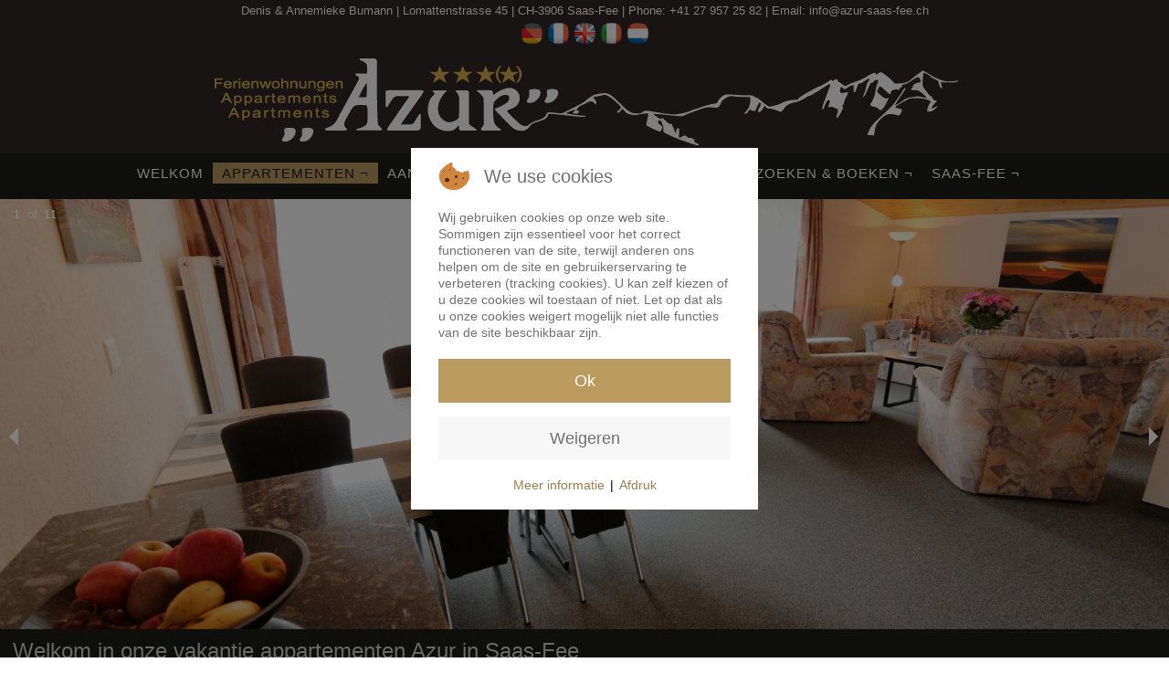

--- FILE ---
content_type: text/html; charset=utf-8
request_url: https://www.wohnungen-saas-fee.ch/nl/appartementen/4-ka-90m2-5-6-pers.html
body_size: 13910
content:

<!DOCTYPE html><html xmlns="http://www.w3.org/1999/xhtml" xml:lang="nl-nl" lang="nl-nl" dir="ltr" >

<head>
<script type="text/javascript">  (function(){ function blockCookies(disableCookies, disableLocal, disableSession){ if(disableCookies == 1){ if(!document.__defineGetter__){ Object.defineProperty(document, 'cookie',{ get: function(){ return ''; }, set: function(){ return true;} }); }else{ var oldSetter = document.__lookupSetter__('cookie'); if(oldSetter) { Object.defineProperty(document, 'cookie', { get: function(){ return ''; }, set: function(v){ if(v.match(/reDimCookieHint\=/) || v.match(/37d46d27ae0a18e7a180b6bfde5c2e8a\=/)) { oldSetter.call(document, v); } return true; } }); } } var cookies = document.cookie.split(';'); for (var i = 0; i < cookies.length; i++) { var cookie = cookies[i]; var pos = cookie.indexOf('='); var name = ''; if(pos > -1){ name = cookie.substr(0, pos); }else{ name = cookie; } if(name.match(/reDimCookieHint/)) { document.cookie = name + '=; expires=Thu, 01 Jan 1970 00:00:00 GMT'; } } } if(disableLocal == 1){ window.localStorage.clear(); window.localStorage.__proto__ = Object.create(window.Storage.prototype); window.localStorage.__proto__.setItem = function(){ return undefined; }; } if(disableSession == 1){ window.sessionStorage.clear(); window.sessionStorage.__proto__ = Object.create(window.Storage.prototype); window.sessionStorage.__proto__.setItem = function(){ return undefined; }; } } blockCookies(1,1,1); }()); </script>


	<base href="https://www.wohnungen-saas-fee.ch/nl/appartementen/4-ka-90m2-5-6-pers.html" />
	<meta http-equiv="content-type" content="text/html; charset=utf-8" />
	<meta name="keywords" content="Appartement" />
	<meta name="author" content="zerone computer gmbh" />
	<meta name="description" content="Wij verhuren mooie appartementen in Saas Fee, gelegen in het prachtig wandel- en skigebied Saasdal. Saas-Fee is omringd door een adembenemend berglandschap, voor onvergetelijke zomervakantie en skivakantie." />
	<meta name="generator" content="Joomla! - Open Source Content Management" />
	<title>4-Kamer Appartement, Huis Azur, Saas-Fee</title>
	<link href="/templates/zerone/favicon.ico" rel="shortcut icon" type="image/vnd.microsoft.icon" />
	<link href="/plugins/system/jcemediabox/css/jcemediabox.css?1d12bb5a40100bbd1841bfc0e498ce7b" rel="stylesheet" type="text/css" />
	<link href="/plugins/system/jcemediabox/themes/standard/css/style.css?50fba48f56052a048c5cf30829163e4d" rel="stylesheet" type="text/css" />
	<link href="/plugins/system/jce/css/content.css?519a954f8a5641eb997b6e2d7cde6bcb" rel="stylesheet" type="text/css" />
	<link href="https://www.wohnungen-saas-fee.ch/modules/mod_je_orbit/css/orbit.css" rel="stylesheet" type="text/css" />
	<link href="/plugins/system/cookiehint/css/redimstyle.css?519a954f8a5641eb997b6e2d7cde6bcb" rel="stylesheet" type="text/css" />
	<style type="text/css">
#redim-cookiehint-modal {position: fixed; top: 0; bottom: 0; left: 0; right: 0; z-index: 99998; display: flex; justify-content : center; align-items : center;}
	</style>
	<script type="application/json" class="joomla-script-options new">{"csrf.token":"c4d81d469214b67b7afd4b9b5538cf30","system.paths":{"root":"","base":""}}</script>
	<script src="/media/jui/js/jquery.min.js?519a954f8a5641eb997b6e2d7cde6bcb" type="text/javascript"></script>
	<script src="/media/jui/js/jquery-noconflict.js?519a954f8a5641eb997b6e2d7cde6bcb" type="text/javascript"></script>
	<script src="/media/jui/js/jquery-migrate.min.js?519a954f8a5641eb997b6e2d7cde6bcb" type="text/javascript"></script>
	<script src="/media/system/js/caption.js?519a954f8a5641eb997b6e2d7cde6bcb" type="text/javascript"></script>
	<script src="/plugins/system/jcemediabox/js/jcemediabox.js?0c56fee23edfcb9fbdfe257623c5280e" type="text/javascript"></script>
	<script src="/media/system/js/mootools-core.js?519a954f8a5641eb997b6e2d7cde6bcb" type="text/javascript"></script>
	<script src="/media/system/js/core.js?519a954f8a5641eb997b6e2d7cde6bcb" type="text/javascript"></script>
	<script src="/media/system/js/mootools-more.js?519a954f8a5641eb997b6e2d7cde6bcb" type="text/javascript"></script>
	<script src="https://www.wohnungen-saas-fee.ch/modules/mod_je_orbit/js/foundation.min.js" type="text/javascript"></script>
	<script type="text/javascript">
jQuery(window).on('load',  function() {
				new JCaption('img.caption');
			});JCEMediaBox.init({popup:{width:"",height:"",legacy:0,lightbox:0,shadowbox:0,resize:1,icons:1,overlay:1,overlayopacity:0.8,overlaycolor:"#000000",fadespeed:500,scalespeed:500,hideobjects:0,scrolling:"fixed",close:2,labels:{'close':'Close','next':'Next','previous':'Previous','cancel':'Cancel','numbers':'{$current} of {$total}'},cookie_expiry:"",google_viewer:0},tooltip:{className:"tooltip",opacity:0.8,speed:150,position:"br",offsets:{x: 16, y: 16}},base:"/",imgpath:"plugins/system/jcemediabox/img",theme:"standard",themecustom:"",themepath:"plugins/system/jcemediabox/themes",mediafallback:0,mediaselector:"audio,video"});
	</script>

    <link rel="stylesheet" href="/templates/system/css/system.css" type="text/css" />
	<link rel="stylesheet" href="/templates/zerone/css/template.css" type="text/css" />
	<meta http-equiv="Content-Type" content="text/html; charset=iso-8859-1">
	<meta name="viewport" content="width=device-width,initial-scale=1.0" />

<script>
jQuery(document).ready(function() {
    var myPosY;
    jQuery(window).bind( 'scroll', function() {
        myPosY = jQuery(window).scrollTop();
        if ( myPosY >= 174) {
		    jQuery('#Balken').fadeIn();
            jQuery('#Scrollen').fadeIn();
			jQuery('#Start').fadeIn();
        } else {
            jQuery('#Balken').fadeOut();
			jQuery('#Scrollen').fadeOut();
			jQuery('#Start').fadeOut();
        }
    });
});
</script>

<script>
jQuery(document).ready(function() {
    var myPosY;
    jQuery(window).bind( 'scroll', function() {
        myPosY = jQuery(window).scrollTop();
        if ( myPosY >= 1) {
            jQuery('#News_a').fadeOut();
        } else {
            jQuery('#News_a').fadeIn();
        }
    });
});
</script>

</head>
    
    <link href='http://fonts.googleapis.com/css?family=Open+Sans:400,300' rel='stylesheet' type='text/css'>

<body>

<div id="Desktop">
<table width="100%" border="0" cellspacing="0" cellpadding="0">
  <tr bgcolor="#2e2926">
    <td bgcolor="#2e2926">&nbsp;</td>
    <td width="1000"><div id="Kopfzeile">		<div class="moduletable">
						

<div class="custom"  >
	<table border="0" style="width: 100%;">
<tbody>
<tr>
<td style="width: 1000px; text-align: center;"><span style="font-size: 10pt;">Denis &amp; Annemieke Bumann | Lomattenstrasse 45 | CH-3906 Saas-Fee | Phone: +41 27 957 25 82 | Email: <a href="mailto:info@azur-saas-fee.ch">info@azur-saas-fee.ch</a></span></td>
</tr>
</tbody>
</table></div>
		</div>
			<div class="moduletable">
						

<div class="custom"  >
	<table border="0" style="width: 100%;">
<tbody>
<tr>
<td style="text-align: center;"><a href="/index.php/de"><img src="/images/allgemeines/deutsch.png" alt="deutsch" width="25" height="NaN" /></a>&nbsp;<a href="/index.php/fr"><img src="/images/allgemeines/franzoesisch.png" alt="franzoesisch" width="25" height="25" /></a>&nbsp;<a href="/index.php/en" style="color: #000000;"><img src="/images/allgemeines/englisch.png" alt="englisch" width="25" height="25" /></a>&nbsp;<span style="text-align: center;"></span><a href="/index.php/it"><img src="/images/allgemeines/italienisch.png" alt="italienisch" width="25" height="25" /></a>&nbsp;<span style="text-align: center;"></span><a href="/index.php/nl"><img src="/images/allgemeines/hollaendisch.png" alt="hollaendisch" width="25" height="25" /></a></td>
</tr>
</tbody>
</table></div>
		</div>
	</div></td>
    <td>&nbsp;</td>
  </tr>
  <tr bgcolor="#2e2926">
    <td>&nbsp;</td>
    <td><div id="Diverses">		<div class="moduletable">
						

<div class="custom"  >
	<table border="0" style="width: 100%;">
<tbody>
<tr>
<td style="text-align: center; width: 400px;"><a href="/index.php"><img src="/images/allgemeines/logo.png" width="1000" height="100" alt="logo" /></a></td>
</tr>
</tbody>
</table></div>
		</div>
	</div></td>
    <td>&nbsp;</td>
  </tr>
  <tr bgcolor="#1d1c1a">
    <td>&nbsp;</td>
    <td><div id="Navigation">		<div class="moduletable Navigation">
						<ul class="nav menu nav-pills mod-list">
<li class="item-233 default"><a href="/nl/" >Welkom</a></li><li class="item-299 active deeper parent"><a href="#" >Appartementen ¬</a><ul class="nav-child unstyled small"><li class="item-300"><a href="/nl/appartementen/alle-appartementen.html" >Alle Appartementen</a></li><li class="item-302"><a href="/nl/appartementen/2-ka-65m2-2-4-pers-b.html" >2 Ka | 65m2 | 2-4 Pers | Nr. 3 &amp; 6</a></li><li class="item-303"><a href="/nl/appartementen/2-ka-62m2-2-4-pers-c.html" >2 Ka | 62m2 | 2-4 Pers | Nr. 9</a></li><li class="item-304"><a href="/nl/appartementen/2-ka-63m2-2-4-pers-ad.html" >2 Ka | 63m2 | 2-4 Pers | Adora</a></li><li class="item-305"><a href="/nl/appartementen/3-ka-75m2-4-6-pers.html" >3 Ka | 75m2 | 4-6 Pers | Nr. 2 &amp; 5</a></li><li class="item-306"><a href="/nl/appartementen/4-ka-85m2-5-6-pers.html" >4 Ka | 85m2 | 5-6 Pers | Nr. 7</a></li><li class="item-307 current active"><a href="/nl/appartementen/4-ka-90m2-5-6-pers.html" >4 Ka | 90m2 | 5-6 Pers | Nr. 10</a></li></ul></li><li class="item-308 deeper parent"><a href="#" >Aankomst &amp; Situatie ¬</a><ul class="nav-child unstyled small"><li class="item-309"><a href="/nl/aankomst-situatie/aankomst.html" >Aankomst</a></li><li class="item-310"><a href="/nl/aankomst-situatie/situatie.html" >Situatie</a></li></ul></li><li class="item-311"><a href="/nl/prijzen.html" >Prijzen</a></li><li class="item-312"><a href="/nl/galerij.html" >Galerij</a></li><li class="item-313 deeper parent"><a href="#" >Zoeken &amp; Boeken ¬</a><ul class="nav-child unstyled small"><li class="item-444"><a href="/nl/zoeken-boeken/aanvragen.html" >- Aanvragen</a></li><li class="item-445"><a href="/nl/zoeken-boeken/beschikbaarheid.html" >- Beschikbaarheid</a></li></ul></li><li class="item-250 deeper parent"><a href="#" >Saas-Fee ¬</a><ul class="nav-child unstyled small"><li class="item-251"><a href="/nl/saas-fee/winter.html" >Winter</a></li><li class="item-252"><a href="/nl/saas-fee/zomer.html" >Zomer</a></li></ul></li></ul>
		</div>
	</div></td>
    <td>&nbsp;</td>
  </tr>
    <tr>
    <td colspan="3"><div id="News_a"></div></td>
  </tr>
  <tr>
    <td colspan="3"><div id="Startseite"></div><div id="Beamer">		<div class="moduletable">
						<div class=" slideshow-wrapper orbit-container">
    <ul class="" data-orbit> 
            
        <li>        <img src="/images/beamer/4-Zi-90m2/ferienwohnungen_apartments_azur_saas_fee_wohnzimmer_10_a.jpg"/><div class="orbit-caption">Welkom in onze vakantie appartementen Azur in Saas-Fee</div>                </li>
            
        <li>        <img src="/images/beamer/4-Zi-90m2/ferienwohnungen_apartments_azur_saas_fee_kueche_10.jpg"/><div class="orbit-caption">Nieuwe volledig uitgeruste keuken met vaatwasser</div>                </li>
            
        <li>        <img src="/images/beamer/4-Zi-90m2/ferienwohnungen_apartments_azur_saas_fee_wohnzimmer_10_b.jpg"/><div class="orbit-caption">Grote woonkamer met eethoek
en satellieten-tv met flatscreen
</div>                </li>
            
        <li>        <img src="/images/beamer/4-Zi-90m2/ferienwohnungen_apartments_azur_saas_fee_4zimmer__101b.JPG"/><div class="orbit-caption">Grote tweepersoons slaapkamer</div>                </li>
            
        <li>        <img src="/images/beamer/4-Zi-90m2/ferienwohnungen_apartments_azur_saas_fee_badezimmer_10.jpg"/><div class="orbit-caption">Moderne badkamer met ligbad / douche / toilet en föhn en 1 apart toilet</div>                </li>
            
        <li>        <img src="/images/beamer/4-Zi-90m2/ferienwohnungen_apartments_azur_saas_fee_4zimmer__102b.JPG"/><div class="orbit-caption">Tweepersoons slaapkamer met wastafel </div>                </li>
            
        <li>        <img src="/images/beamer/4-Zi-90m2/ferienwohnungen_apartments_azur_saas_fee_4zimmer__10_stimmumgb.JPG"/><div class="orbit-caption">Wij wensen u een rustig en ontspannen verblijf bij ons!</div>                </li>
            
        <li>        <img src="/images/beamer/4-Zi-90m2/ferienwohnungen_apartments_azur_saas_fee_4zimmer__103b.JPG"/><div class="orbit-caption">Tweepersoons slaapkamer met wastafel </div>                </li>
            
        <li>        <img src="/images/beamer/4-Zi-90m2/ferienwohnungen_apartments_azur_saas_fee_aussicht_10_winter_a.jpg"/><div class="orbit-caption">Mooi uitzicht vanaf uw balkon</div>                </li>
            
        <li>        <img src="/images/beamer/4-Zi-90m2/ferienwohnungen_apartments_azur_saas_fee_aussicht_10_sommer.jpg"/><div class="orbit-caption">Mooi uitzicht vanaf uw balkon</div>                </li>
            
        <li>        <img src="/images/beamer/4-Zi-90m2/ferienwohnungen_apartments_azur_saas_fee_4zimmer__10_stimmumg2b.JPG"/><div class="orbit-caption">Wij wensen u een rustig en ontspannen verblijf bij ons!</div>                </li>
        
    </ul>
</div>

<script>
jQuery(document).foundation({
  orbit: {
      animation: 'fade', // Sets the type of animation used for transitioning between slides, can also be 'fade'
      timer_speed: 3000, // Sets the amount of time in milliseconds before transitioning a slide
      pause_on_hover: false, // Pauses on the current slide while hovering
      resume_on_mouseout: false, // If pause on hover is set to true, this setting resumes playback after mousing out of slide
      next_on_click: true, // Advance to next slide on click
      animation_speed: 1000, // Sets the amount of time in milliseconds the transition between slides will last
      stack_on_small: false,
      navigation_arrows: true,
      slide_number: true,
      slide_number_text: 'of',

      bullets: true, // Does the slider have bullets visible?
      circular: true, // Does the slider should go to the first slide after showing the last?
      timer: true , // Does the slider have a timer active? Setting to false disables the timer.
      variable_height: false, // Does the slider have variable height content?
      swipe: true
  }
});</script>
		</div>
	</div></td>
  </tr>
  <tr>
    <td>&nbsp;</td>
    <td><div id="Inhalt"><div class="item-page" itemscope itemtype="https://schema.org/Article">
	<meta itemprop="inLanguage" content="nl-NL" />
	
		
			<div class="page-header">
		<h2 itemprop="headline">
			4 - Kamer Nr. 10		</h2>
							</div>
					
		
	
	
		
								<div itemprop="articleBody">
		<table class="tabelle_weiss" border="0" align="left">
<tbody>
<tr>
<td>&nbsp;</td>
</tr>
<tr>
<td>
<table class="tabelle_2" border="0" align="left">
<tbody>
<tr>
<td><img src="/images/ferienwohnungen/4-ZI_90m2.png" alt="4 ZI 90m2" width="100%" height="NaN" /></td>
</tr>
<tr>
<td>&nbsp;</td>
</tr>
</tbody>
</table>
<table class="tabelle_2" style="text-align: left; font-family: Verdana, Arial, Helvetica, sans-serif;" border="0" align="left">
<tbody>
<tr>
<td>
<p style="text-align: left;"><span style="font-size: 18pt;">4-Kamer Appartement ***</span><span style="font-size: 24px;">*</span><span style="font-size: 18pt;"><br /></span></p>
<p style="text-align: left;"><span style="font-size: 18pt;">90 m2 für voor 5 tot 6 Personen</span></p>
</td>
</tr>
<tr>
<td>&nbsp;</td>
</tr>
<tr>
<td>
<p>Ruim en comfortabel ingerichte appartement bestaande uit:</p>
<p>3 slaapkamers, grote zit-eetkamer met bankstel, eethoek, Sat.TV met flat screen en DAB radiowekker met Bluetooth. Nieuwe open keuken met vaatwasser, 4&nbsp;<span></span>kookplaten, heteluchtoven, koelkast, magnetron, koffiefilter<span></span>machine, waterkoker, toaster enz. Nieuwe badkamer met bad/douche/toilet en haardroger, 1 apart toilet.&nbsp;</p>
</td>
</tr>
<tr>
<td>&nbsp;</td>
</tr>
</tbody>
</table>
<table class="tabelle_2" style="font-family: Verdana, Arial, Helvetica, sans-serif;" border="0">
<tbody>
<tr>
<td valign="top">-</td>
<td valign="top">2&nbsp;<span lang="EN-GB">slaapkamers</span>&nbsp;met&nbsp;<span lang="EN-GB">wastafel</span></td>
</tr>
<tr>
<td valign="top">-</td>
<td valign="top">Bij aankomst zijn de bedden opgemaakt</td>
</tr>
<tr>
<td valign="top">-</td>
<td valign="top">Beddegoed en handdoeken zijn inbegrepen</td>
</tr>
<tr>
<td valign="top">-</td>
<td valign="top">Kaasfondue-set, Gourmetstel, Racletteofen worden gratis verstrekt</td>
</tr>
<tr>
<td valign="top">-</td>
<td valign="top">Babyuitzet (kinderbed, kinderstoel, aankleedkussen, babybadje)</td>
</tr>
<tr>
<td valign="top">-</td>
<td valign="top">Grote balkon op het zuiden met schitterend uitzicht</td>
</tr>
<tr>
<td valign="top">-</td>
<td valign="top">Internetaansluiting Wireless LAN</td>
</tr>
<tr>
<td valign="top">-</td>
<td valign="top">Rookvrije appartementen</td>
</tr>
<tr>
<td valign="top">-</td>
<td valign="top">Lift in het huis</td>
</tr>
<tr>
<td valign="top">-</td>
<td valign="top">Privé sauna</td>
</tr>
<tr>
<td valign="top">-</td>
<td valign="top">De eigenaars wonen in huis</td>
</tr>
<tr>
<td valign="top">-</td>
<td valign="top">Speelgoed, spelletjes, sleeën, bobs enz.</td>
</tr>
<tr>
<td valign="top">&nbsp;</td>
<td valign="top">&nbsp;</td>
</tr>
<tr>
<td valign="top">&nbsp;</td>
<td>&nbsp;</td>
</tr>
<tr>
<td valign="top">&nbsp;</td>
<td valign="top">&nbsp;</td>
</tr>
</tbody>
</table>
</td>
</tr>
<tr>
<td>&nbsp;</td>
</tr>
<tr>
<td>
<table class="tabelle" style="text-align: left; font-family: Verdana, Arial, Helvetica, sans-serif;" border="0" align="left">
<tbody>
<tr>
<td style="text-align: center; background-color: #ba9a5e;" colspan="3"><span style="font-family: Verdana, Arial, Helvetica, sans-serif; font-size: 18.6667px; background-color: #ba9a5e;">SEIZOEN</span></td>
</tr>
<tr>
<td style="text-align: center;" colspan="3"><span style="font-family: Verdana, Arial, Helvetica, sans-serif; text-align: center;">		<div class="moduletable">
						

<div class="custom"  >
	<table style="width: 100%; background-color: #ece4d4;" border="0">
<tbody>
<tr align="center">
<td style="text-align: center;">
<p style="text-align: center;"><span style="text-align: center;"><span style="font-family: Verdana, Arial, Helvetica, sans-serif; text-align: center; background-color: #ece4d4;"><span style="font-family: Verdana, Arial, Helvetica, sans-serif; text-align: center; background-color: #ece4d4;">13.06.26 - 26.06.26</span></span></span></p>
<p>&nbsp;</p>
<p style="text-align: center; font-family: Verdana, Arial, Helvetica, sans-serif; background-color: #ece4d4;"><span style="text-align: center;"></span></p>
<p>&nbsp;</p>
<p>&nbsp;</p>
</td>
</tr>
</tbody>
</table></div>
		</div>
	</span></td>
</tr>
<tr>
<td style="text-align: center; width: 33%; background-color: #ba9a5e;">Personen</td>
<td style="text-align: center; background-color: #ba9a5e;">Dag</td>
<td style="text-align: center; width: 33%; background-color: #ba9a5e;">Week</td>
</tr>
<tr>
<td style="text-align: center;" colspan="3"><span style="font-family: Verdana, Arial, Helvetica, sans-serif; text-align: center;">		<div class="moduletable">
						

<div class="custom"  >
	<table border="0" style="width: 100%;" cellspacing="0" cellpadding="0">
<tbody>
<tr style="background-color: #ece4d4;">
<td style="text-align: center; width: 33%;">5</td>
<td style="text-align: center;">186</td>
<td style="text-align: center; width: 33%;">1300</td>
</tr>
<tr style="background-color: #ece4d4;">
<td style="text-align: center; width: 33%;">6</td>
<td style="text-align: center;">214</td>
<td style="text-align: center; width: 33%;">1500</td>
</tr>
</tbody>
</table></div>
		</div>
	</span></td>
</tr>
<tr>
<td style="text-align: center;">&nbsp;</td>
<td style="text-align: center;">&nbsp;</td>
<td style="text-align: center;">&nbsp;</td>
</tr>
</tbody>
</table>
<table class="tabelle" style="text-align: left; font-family: Verdana, Arial, Helvetica, sans-serif;" border="0" align="left">
<tbody>
<tr>
<td style="text-align: center; background-color: #ba9a5e;" colspan="3"><span style="font-size: 14pt;"><span style="font-size: 18.6667px;">SEIZOEN&nbsp;</span>1</span></td>
</tr>
<tr>
<td style="text-align: center;" colspan="3"><span style="font-family: Verdana, Arial, Helvetica, sans-serif; text-align: center;">		<div class="moduletable">
						

<div class="custom"  >
	<table style="width: 100%; background-color: #ece4d4;" border="0">
<tbody>
<tr align="center">
<td style="text-align: center;">
<p style="text-align: center;"><span style="font-family: Verdana, Arial, Helvetica, sans-serif; text-align: center; background-color: #ece4d4;">27.06.26 - 23.10.26</span></p>
<p style="text-align: center;"><span style="font-family: Verdana, Arial, Helvetica, sans-serif; text-align: center; background-color: #ece4d4;">03.01.26 - 16.01.26</span></p>
<p><span style="background-color: #ece4d4;"></span></p>
<p>&nbsp;</p>
<p>&nbsp;</p>
</td>
</tr>
</tbody>
</table></div>
		</div>
	</span></td>
</tr>
<tr>
<td style="text-align: center; width: 33%; background-color: #ba9a5e;">Personen</td>
<td style="text-align: center; background-color: #ba9a5e;">Dag</td>
<td style="text-align: center; width: 33%; background-color: #ba9a5e;">Week</td>
</tr>
<tr>
<td style="text-align: center;" colspan="3"><span style="font-family: Verdana, Arial, Helvetica, sans-serif; text-align: center;">		<div class="moduletable">
						

<div class="custom"  >
	<table border="0" style="width: 100%;" cellspacing="0" cellpadding="0">
<tbody>
<tr style="background-color: #ece4d4;">
<td style="text-align: center; width: 33%;">5</td>
<td style="text-align: center;">215</td>
<td style="text-align: center; width: 33%;">1500</td>
</tr>
<tr style="background-color: #ece4d4;">
<td style="text-align: center; width: 33%;">6</td>
<td style="text-align: center;">236</td>
<td style="text-align: center; width: 33%;">1650</td>
</tr>
</tbody>
</table></div>
		</div>
	</span></td>
</tr>
<tr>
<td style="text-align: center;">&nbsp;</td>
<td style="text-align: center;">&nbsp;</td>
<td style="text-align: center;">&nbsp;</td>
</tr>
</tbody>
</table>
<table class="tabelle" style="text-align: left; font-family: Verdana, Arial, Helvetica, sans-serif;" border="0" align="left">
<tbody>
<tr>
<td style="text-align: center; background-color: #ba9a5e;" colspan="3"><span style="font-size: 14pt;"><span style="font-size: 18.6667px;">SEIZOEN&nbsp;</span>2</span></td>
</tr>
<tr>
<td style="text-align: center;" colspan="3"><span style="font-family: Verdana, Arial, Helvetica, sans-serif; text-align: center;">		<div class="moduletable">
						

<div class="custom"  >
	<table border="0" style="width: 100%; background-color: #ece4d4;" align="center">
<tbody>
<tr align="center" valign="middle">
<td style="text-align: center;">
<p style="text-align: center; font-family: Verdana, Arial, Helvetica, sans-serif; background-color: #ece4d4;"><span style="text-align: center;">13.12.25 - 19.12.25</span></p>
<p style="text-align: center; font-family: Verdana, Arial, Helvetica, sans-serif; background-color: #ece4d4;"><span style="text-align: center;"><span style="font-family: Verdana, Arial, Helvetica, sans-serif; text-align: center; background-color: #ece4d4;">17.01.26 - 23.01.26</span></span></p>
<p style="text-align: center; font-family: Verdana, Arial, Helvetica, sans-serif; background-color: #ece4d4;"><span style="text-align: center;">11.04.26 - 18.04.26</span></p>
<p>&nbsp;<span style="text-align: center;"></span></p>
</td>
</tr>
</tbody>
</table></div>
		</div>
	</span></td>
</tr>
<tr>
<td style="text-align: center; width: 33%; background-color: #ba9a5e;">Personen</td>
<td style="text-align: center; background-color: #ba9a5e;">Dag</td>
<td style="text-align: center; width: 33%; background-color: #ba9a5e;">Week</td>
</tr>
<tr>
<td style="text-align: center;" colspan="3"><span style="font-family: Verdana, Arial, Helvetica, sans-serif; text-align: center;">		<div class="moduletable">
						

<div class="custom"  >
	<table border="0" style="width: 100%;" cellspacing="0" cellpadding="0">
<tbody>
<tr style="background-color: #ece4d4;">
<td style="text-align: center; width: 33%;">5</td>
<td style="text-align: center;">288</td>
<td style="text-align: center; width: 33%;">2000</td>
</tr>
<tr style="background-color: #ece4d4;">
<td style="text-align: center; width: 33%;">6</td>
<td style="text-align: center;">322</td>
<td style="text-align: center; width: 33%;">2250</td>
</tr>
</tbody>
</table></div>
		</div>
	</span></td>
</tr>
<tr>
<td style="text-align: center;">&nbsp;</td>
<td style="text-align: center;">&nbsp;</td>
<td style="text-align: center;">&nbsp;</td>
</tr>
</tbody>
</table>
<table class="tabelle" style="text-align: left; font-family: Verdana, Arial, Helvetica, sans-serif;" border="0" align="left">
<tbody>
<tr>
<td style="text-align: center; background-color: #ba9a5e;" colspan="3"><span style="font-size: 14pt;"><span style="font-size: 18.6667px;">SEIZOEN&nbsp;</span>3</span></td>
</tr>
<tr>
<td style="text-align: center;" colspan="3"><span style="font-family: Verdana, Arial, Helvetica, sans-serif; text-align: center;">		<div class="moduletable">
						

<div class="custom"  >
	<table border="0" style="width: 100%; background-color: #ece4d4;">
<tbody>
<tr align="center">
<td rowspan="2" style="text-align: center;" align="center">
<p style="text-align: center;"><span style="font-family: Verdana, Arial, Helvetica, sans-serif; text-align: center; background-color: #ece4d4;">20.12.25 - 02.01.26</span></p>
<p style="text-align: center;"><span style="font-family: Verdana, Arial, Helvetica, sans-serif; text-align: center; background-color: #ece4d4;">24.01.26 - 10.04.26</span><br /><br /></p>
<p>&nbsp;</p>
</td>
</tr>
</tbody>
</table></div>
		</div>
	</span></td>
</tr>
<tr>
<td style="text-align: center; width: 33%; background-color: #ba9a5e;">Personen</td>
<td style="text-align: center; background-color: #ba9a5e;">Dag</td>
<td style="text-align: center; width: 33%; background-color: #ba9a5e;">Week</td>
</tr>
<tr>
<td style="text-align: center;" colspan="3"><span style="font-family: Verdana, Arial, Helvetica, sans-serif; text-align: center;">		<div class="moduletable">
						

<div class="custom"  >
	<table border="0" style="width: 100%;" cellspacing="0" cellpadding="0">
<tbody>
<tr style="background-color: #ece4d4;">
<td style="text-align: center; width: 33%;">5</td>
<td style="text-align: center;">328</td>
<td style="text-align: center; width: 33%;">2300</td>
</tr>
<tr style="background-color: #ece4d4;">
<td style="text-align: center; width: 33%;">6</td>
<td style="text-align: center;">350</td>
<td style="text-align: center; width: 33%;">2450</td>
</tr>
</tbody>
</table></div>
		</div>
	</span></td>
</tr>
<tr>
<td style="text-align: center;">&nbsp;</td>
<td style="text-align: center;">&nbsp;</td>
<td style="text-align: center;">&nbsp;</td>
</tr>
</tbody>
</table>
</td>
</tr>
<tr>
<td>
<table class="tabelle_2" style="text-align: left; font-family: Verdana, Arial, Helvetica, sans-serif;" border="0" align="left">
<tbody>
<tr>
<td style="background-color: #ba9a5e;" colspan="2">&nbsp;<strong>Inbegrepen in de prijs</strong></td>
</tr>
<tr>
<td valign="top">-</td>
<td valign="top">Beddegoed en handdoeken</td>
</tr>
<tr>
<td valign="top">-</td>
<td valign="top">gratis WiFi</td>
</tr>
<tr>
<td valign="top">-</td>
<td valign="top">Tabs voor vaatwasser</td>
</tr>
<tr>
<td valign="top">-</td>
<td valign="top">Vuilniszakken en afval</td>
</tr>
<tr>
<td valign="top">-</td>
<td valign="top">Verwarmde skibergruimte, direkt naast de skipisten</td>
</tr>
<tr>
<td valign="top">-</td>
<td valign="top">Zomer: Gebruik van het openbaar vervoer in het Saasdal</td>
</tr>
<tr>
<td valign="top">-</td>
<td valign="top">Zomer: Gebruik van de kabelbanen in het Saasdal</td>
</tr>
<tr>
<td valign="top"><span style="font-family: Verdana, Arial, Helvetica, sans-serif;">-</span></td>
<td valign="top"><span style="font-family: Verdana, Arial, Helvetica, sans-serif;">Privé sauna</span></td>
</tr>
</tbody>
</table>
<table class="tabelle_2" style="font-family: Verdana, Arial, Helvetica, sans-serif;" border="0">
<tbody>
<tr>
<td style="background-color: #ba9a5e;" colspan="4">&nbsp;<strong>Niet inbegrepen in de prijs</strong></td>
</tr>
<tr>
<td valign="top">-</td>
<td valign="top">Eindschoonmaak</td>
<td valign="top">CHF</td>
<td style="text-align: right;" valign="top">&nbsp;130.00</td>
</tr>
<tr>
<td valign="top">-</td>
<td valign="top">Toeristen belasting Winter&nbsp;inbegrepen <span style="font-family: Verdana, Arial, Helvetica, sans-serif;">SaastalCard</span>:</td>
<td valign="top">&nbsp;</td>
<td style="text-align: right;" valign="top">&nbsp;</td>
</tr>
<tr>
<td valign="top">&nbsp;</td>
<td valign="top">Volwassenen per dag</td>
<td valign="top">CHF</td>
<td style="text-align: right;" valign="top"><span style="text-align: right;">4.50</span></td>
</tr>
<tr>
<td valign="top">&nbsp;</td>
<td valign="top">Kinderen (6 - 16) jaar per dag</td>
<td valign="top">CHF</td>
<td style="text-align: right;" valign="top"><span style="text-align: right;">2.25</span></td>
</tr>
<tr>
<td valign="top">-</td>
<td valign="top">Toeristen belasting Zomer&nbsp;inbegrepen <span style="font-family: Verdana, Arial, Helvetica, sans-serif;">SaastalCard</span>:&nbsp;</td>
<td valign="top">&nbsp;</td>
<td style="text-align: right;" valign="top">&nbsp;</td>
</tr>
<tr>
<td valign="top">&nbsp;</td>
<td valign="top">Volwassenen per dag</td>
<td valign="top">CHF</td>
<td style="text-align: right;" valign="top"><span style="text-align: right;">7.00</span></td>
</tr>
<tr>
<td valign="top">&nbsp;</td>
<td valign="top">Kinderen (6 - 16) jaar per dag &nbsp; &nbsp; &nbsp; &nbsp; &nbsp; &nbsp; &nbsp; &nbsp; &nbsp; &nbsp;&nbsp;</td>
<td valign="top">CHF</td>
<td style="text-align: right;" valign="top"><span style="text-align: right;">3.50</span></td>
</tr>
<tr>
<td valign="top">-</td>
<td valign="top">Short Stay toeslag (2 nachten)</td>
<td valign="top">CHF</td>
<td style="text-align: right;" valign="top"><span style="text-align: right;">50.00</span></td>
</tr>
<tr>
<td valign="top">&nbsp;</td>
<td valign="top">&nbsp;</td>
<td valign="top">&nbsp;</td>
<td style="text-align: right;" valign="top">&nbsp;</td>
</tr>
</tbody>
</table>
</td>
</tr>
</tbody>
</table> 	</div>

	
							</div>
</div></td>
    <td>&nbsp;</td>
  </tr>
    <tr>
    <td>&nbsp;</td>
    <td><div id="Unten">		<div class="moduletable">
						

<div class="custom"  >
	<table border="0" style="width: 100%;" cellspacing="0" cellpadding="0">
<tbody>
<tr>
<td colspan="3" style="text-align: center;">&nbsp;&nbsp;&nbsp;</td>
</tr>
<tr>
<td colspan="3" style="text-align: center;"><img src="/images/allgemeines/trennlinie_2.png" alt="trennlinie 2" width="100%" height="NaN" style="font-family: Verdana, Arial, Helvetica, sans-serif; font-size: 11px;" /></td>
</tr>
<tr>
<td style="text-align: left;"><img src="/images/allgemeines/saas-fee-1.png" alt="saas fee 1" width="64" height="68" /></td>
<td style="text-align: center;"><a href="https://www.facebook.com/FerienwohnungenAzur?ref=hl" target="_blank"><img src="/images/allgemeines/facebook.png" alt="facebook" width="36" height="36" /></a>&nbsp; <a href="https://youtu.be/AnAlXM8WGtw" target="_blank"><img src="/images/allgemeines/youtube.png" alt="youtube" width="36" height="36" /></a>&nbsp; &nbsp;<a href="https://instagram.com/ferienwohnungen_azur"><img src="/images/allgemeines/instagram_1.png" alt="instagram 1" /></a>&nbsp;&nbsp; <a href="https://www.google.ch/maps/place/Ferienwohnungen+Apartments+Azur/@46.1123897,7.9276947,17z/data=!3m1!4b1!4m8!3m7!1s0x478f45a48e04f431:0xc577bd148381f9e0!5m2!4m1!1i2!8m2!3d46.112344!4d7.929854?hl=de"><img src="/images/allgemeines/google.png" alt="google" /></a>&nbsp; &nbsp;<a href="https://www.tripadvisor.ch/Hotel_Review-g198839-d2615636-Reviews-Ferienwohnungen_Apartments_Azur-Saas_Fee_Canton_of_Valais_Swiss_Alps.html"><img src="/images/allgemeines/tripadvisor.png" alt="tripadvisor" /></a>&nbsp; &nbsp;<a href="https://www.holidaycheck.ch/hi/ferienwohnungen-apartments-azur/56551018-ce9c-3584-ad1e-687bc80cf41b" target="_blank"><img src="/images/allgemeines/pictogram.png" alt="pictogram" width="38" height="38" /></a></td>
<td style="text-align: right;"><img src="/images/allgemeines/saas-fee-1.png" alt="saas fee 1" width="64" height="68" /></td>
</tr>
<tr>
<td colspan="3" style="text-align: center;"><img src="/images/allgemeines/Saas-Fee_Logo.png" alt="Saas Fee Logo" width="128" height="46" /></td>
</tr>
<tr>
<td colspan="3" style="text-align: center;">
<p>&nbsp;</p>
<p><img src="/images/allgemeines/trennlinie_2.png" alt="trennlinie 2" width="100%" height="NaN" style="font-family: Verdana, Arial, Helvetica, sans-serif;" /></p>
</td>
</tr>
<tr>
<td colspan="3" style="text-align: center;"><img src="/images/allgemeines/stv_label_3_stern_sup.jpg" alt="stv label 3 stern sup" width="100" height="119" />&nbsp;<img src="/images/allgemeines/stv_label_family.jpg" alt="stv label family" width="94" height="118" />&nbsp;<img src="/images/allgemeines/stv_label_4_stern.jpg" alt="stv label 4 stern" width="100" height="119" /></td>
</tr>
<tr>
<td colspan="3" style="text-align: center;">&nbsp;</td>
</tr>
</tbody>
</table></div>
		</div>
	</div></td>
    <td>&nbsp;</td>
  </tr>
  <tr bgcolor="#7d6f55">
    <td>&nbsp;</td>
    <td><div id="Fusszeile">		<div class="moduletable">
						

<div class="custom"  >
	<div id="fb-root">&nbsp;</div>
<script type="text/javascript">(function(d, s, id) {
		var js, fjs = d.getElementsByTagName(s)[0];
		if (d.getElementById(id)) return;
		js = d.createElement(s);
		js.id = id;
		js.src = "//connect.facebook.net/nl_NL/sdk.js#xfbml=1&version=v2.5";
		fjs.parentNode.insertBefore(js, fjs);
	}(document, 'script', 'facebook-jssdk'));</script>
<script src="https://apis.google.com/js/plusone.js" type="text/javascript"></script>
<table border="0" style="width: 100%;" cellspacing="0" cellpadding="0">
<tbody>
<tr>
<td style="text-align: center;">
<table border="0" class="tabelle" align="left">
<tbody>
<tr>
<td style="background-color: #2e2926;"><span>&nbsp;&nbsp;</span><span style="font-size: 18pt;">Adres</span></td>
</tr>
<tr>
<td>Famille<br />Denis &amp; Annemieke<br />Bumann-Hoogendam<br />Appartementen Azur<br />Lomattenstrasse 45<br />CH-3906 Saas-Fee</td>
</tr>
<tr>
<td>&nbsp;</td>
</tr>
<tr>
<td>Tel &nbsp;+41 27 957 25 82<br />Fax +41 27 957 20 61<br /><a href="mailto:info@azur-saas-fee.ch">info@azur-saas-fee.ch</a></td>
</tr>
<tr>
<td>&nbsp;</td>
</tr>
</tbody>
</table>
<table border="0" class="tabelle" align="left">
<tbody>
<tr>
<td style="background-color: #2e2926;"><span>&nbsp;&nbsp;</span><span style="font-size: 18pt;">Uw gastfamilie</span></td>
</tr>
<tr>
<td><a href="/nl/over-uns.html">- Over ons</a></td>
</tr>
<tr>
<td><a href="/nl/75-algemeen/164-news.html">- News</a></td>
</tr>
<tr>
<td><a href="/nl/47-allgemeines/114-multimedia.html">- Multimedia</a></td>
</tr>
<tr>
<td><a href="/nl/47-allgemeines/111-webcams.html">- Webcams</a></td>
</tr>
<tr>
<td><a href="/nl/47-allgemeines/172-downloads.html">- Downloads</a></td>
</tr>
<tr>
<td><a href="/nl/zoeken-boeken/beschikbaarheid.html">- Beschikbaarheidskalender</a></td>
</tr>
<tr>
<td><a href="/en/54-general/107-general-standard-terms-and-conditions.html">- AGB's</a></td>
</tr>
<tr>
<td>&nbsp;</td>
</tr>
</tbody>
</table>
<table border="0" class="tabelle" align="left">
<tbody>
<tr>
<td style="background-color: #2e2926;">&nbsp;&nbsp;<span style="font-size: 18pt;">Links</span></td>
</tr>
<tr>
<td><a href="http://www.saas-fee.ch/en/" target="_blank" rel="noopener">- Saas-Fee Toerisme</a></td>
</tr>
<tr>
<td><a href="http://www.skischule-saas-fee.ch/en.html" target="_blank" rel="noopener">- Skischool</a></td>
</tr>
<tr>
<td><a href="http://www.saasfeeguides.ch/en/index_en.php" target="_blank" rel="noopener">- Buro berggidsen</a></td>
</tr>
<tr>
<td><a href="http://www.intersport-glacier.com/index.php?lang=en" target="_blank" rel="noopener">- Intersport Glacier</a></td>
</tr>
<tr>
<td><a href="http://www.3906.ch/de" target="_blank" rel="noopener">- Saas-Fee Gemeente</a></td>
</tr>
<tr>
<td><a href="http://www.valais.ch/en/home" target="_blank" rel="noopener">- Valais/Wallis Promotion</a></td>
</tr>
<tr>
<td><a href="http://www.myswitzerland.com/nl/home.html" target="_blank" rel="noopener">- Zwitsers Toerisme</a></td>
</tr>
<tr>
<td>&nbsp;</td>
</tr>
</tbody>
</table>
<table border="0" class="tabelle">
<tbody>
<tr>
<td style="background-color: #2e2926;">&nbsp;&nbsp;<span style="font-size: 18pt;">Reviews</span></td>
</tr>
<tr>
<td><a href="https://www.holidaycheck.ch/hi/ferienwohnungen-azur/56551018-ce9c-3584-ad1e-687bc80cf41b?q=Ferienwohnungen+Azur+%2F+Saas+Fee+%28Hotel%29" target="_blank" rel="noopener">- HolidayCheck</a></td>
</tr>
<tr>
<td><a href="https://www.facebook.com/FerienwohnungenAzur/reviews/?ref=page_internal" target="_blank" rel="noopener">- Facebook</a></td>
</tr>
<tr>
<td><a href="https://www.google.ch/maps/place/Ferienwohnungen+Apartments+Azur/@46.112344,7.9276653,17z/data=!3m1!4b1!4m5!3m4!1s0x478f45a48e04f431:0xc577bd148381f9e0!8m2!3d46.112344!4d7.929854?hl=de" target="_blank" rel="noopener">- Google</a></td>
</tr>
<tr>
<td><a href="https://www.tripadvisor.ch/Hotel_Review-g198839-d2615636-Reviews-Ferienwohnungen_Apartments_Azur-Saas_Fee_Canton_of_Valais_Swiss_Alps.html" target="_blank" rel="noopener">- Tripadvisor</a></td>
</tr>
<tr>
<td><a href="/nl/47-allgemeines/87-auszeichnungen.html">- Awards</a></td>
</tr>
<tr>
<td>&nbsp;</td>
</tr>
</tbody>
</table>
</td>
</tr>
<tr>
<td style="text-align: center;">&nbsp;</td>
</tr>
<tr>
<td style="text-align: center;"><img src="/images/allgemeines/trennlinie_3.png" alt="trennlinie 3" width="100%" height="NaN" /></td>
</tr>
<tr>
<td style="text-align: center;">&nbsp;</td>
</tr>
<tr>
<td style="text-align: center;"><span style="font-size: 10pt;">Door het gebruik van onze website gaat u akkoord dat wij Cookies gebruiken om uw navigatie te verbeteren en u van gerichte informatie te voorzien.</span></td>
</tr>
<tr>
<td style="text-align: center;">&nbsp;</td>
</tr>
<tr>
<td style="text-align: center;"><span style="font-size: 10pt;"><a href="/nl/impressum.html">AFDRUK</a> | <a href="/nl/datenschutz.html">PRIVACY</a></span> <a href="/nl/datenschutz.html"><br /></a></td>
</tr>
<tr>
<td style="text-align: center;">&nbsp;</td>
</tr>
<tr>
<td style="text-align: center;">&nbsp;</td>
</tr>
</tbody>
</table></div>
		</div>
	</div></td>
    <td>&nbsp;</td>
  </tr>
 <tr>
    <td colspan="3"><div id="Balken"></div></td>
  </tr>
    <tr bgcolor="#1d1c1a">
    <td colspan="3"><div id="Scrollen"><div id="Navigation">		<div class="moduletable Navigation">
						<ul class="nav menu nav-pills mod-list">
<li class="item-233 default"><a href="/nl/" >Welkom</a></li><li class="item-299 active deeper parent"><a href="#" >Appartementen ¬</a><ul class="nav-child unstyled small"><li class="item-300"><a href="/nl/appartementen/alle-appartementen.html" >Alle Appartementen</a></li><li class="item-302"><a href="/nl/appartementen/2-ka-65m2-2-4-pers-b.html" >2 Ka | 65m2 | 2-4 Pers | Nr. 3 &amp; 6</a></li><li class="item-303"><a href="/nl/appartementen/2-ka-62m2-2-4-pers-c.html" >2 Ka | 62m2 | 2-4 Pers | Nr. 9</a></li><li class="item-304"><a href="/nl/appartementen/2-ka-63m2-2-4-pers-ad.html" >2 Ka | 63m2 | 2-4 Pers | Adora</a></li><li class="item-305"><a href="/nl/appartementen/3-ka-75m2-4-6-pers.html" >3 Ka | 75m2 | 4-6 Pers | Nr. 2 &amp; 5</a></li><li class="item-306"><a href="/nl/appartementen/4-ka-85m2-5-6-pers.html" >4 Ka | 85m2 | 5-6 Pers | Nr. 7</a></li><li class="item-307 current active"><a href="/nl/appartementen/4-ka-90m2-5-6-pers.html" >4 Ka | 90m2 | 5-6 Pers | Nr. 10</a></li></ul></li><li class="item-308 deeper parent"><a href="#" >Aankomst &amp; Situatie ¬</a><ul class="nav-child unstyled small"><li class="item-309"><a href="/nl/aankomst-situatie/aankomst.html" >Aankomst</a></li><li class="item-310"><a href="/nl/aankomst-situatie/situatie.html" >Situatie</a></li></ul></li><li class="item-311"><a href="/nl/prijzen.html" >Prijzen</a></li><li class="item-312"><a href="/nl/galerij.html" >Galerij</a></li><li class="item-313 deeper parent"><a href="#" >Zoeken &amp; Boeken ¬</a><ul class="nav-child unstyled small"><li class="item-444"><a href="/nl/zoeken-boeken/aanvragen.html" >- Aanvragen</a></li><li class="item-445"><a href="/nl/zoeken-boeken/beschikbaarheid.html" >- Beschikbaarheid</a></li></ul></li><li class="item-250 deeper parent"><a href="#" >Saas-Fee ¬</a><ul class="nav-child unstyled small"><li class="item-251"><a href="/nl/saas-fee/winter.html" >Winter</a></li><li class="item-252"><a href="/nl/saas-fee/zomer.html" >Zomer</a></li></ul></li></ul>
		</div>
	</div></div></td>
  </tr>
  <tr>
    <td colspan="3"><div id="Start">		<div class="moduletable">
						

<div class="custom"  >
	<table border="0">
<tbody>
<tr>
<td><a href="#top"><img src="/images/allgemeines/start.png" width="25" height="25" alt="start" /></a></td>
</tr>
</tbody>
</table></div>
		</div>
	</div></td>
  </tr>
</table>
</div>

<div id="Smartphone">
<table width="100%" border="0" cellspacing="0" cellpadding="0">
  <tr bgcolor="#2e2926">
    <td><div id="Kopfzeile_1">		<div class="moduletable">
						

<div class="custom"  >
	<table border="0" style="width: 100%;">
<tbody>
<tr>
<td style="width: 1000px; text-align: center;"><span style="font-size: 10pt;">Denis &amp; Annemieke Bumann | Lomattenstrasse 45 | CH-3906 Saas-Fee | Phone: +41 27 957 25 82 | Email: <a href="mailto:info@azur-saas-fee.ch">info@azur-saas-fee.ch</a></span></td>
</tr>
</tbody>
</table></div>
		</div>
			<div class="moduletable">
						

<div class="custom"  >
	<table border="0" style="width: 100%;">
<tbody>
<tr>
<td style="text-align: center;"><a href="/de/navigation/willkommen.html"><img src="/images/allgemeines/deutsch.png" alt="deutsch" width="25" height="NaN" /></a>&nbsp;<a href="/fr/navigation/bienvenu.html" style="color: #000000; font-family: Verdana, Arial, Helvetica, sans-serif;"><img src="/images/allgemeines/franzoesisch.png" alt="franzoesisch" width="25" height="25" /></a>&nbsp;<a href="/en/navigation/welcome.html"><img src="/images/allgemeines/englisch.png" alt="englisch" width="25" height="25" /></a>&nbsp;<a href="/it/navigation/benvenuto.html"><img src="/images/allgemeines/italienisch.png" alt="italienisch" width="25" height="25" /></a>&nbsp;<a href="/nl/navigation/welkom.html"><img src="/images/allgemeines/hollaendisch.png" alt="hollaendisch" width="25" height="25" /></a></td>
</tr>
</tbody>
</table></div>
		</div>
	</div></td>
  </tr>
  <tr bgcolor="#2e2926">
    <td><div id="Diverses_1">		<div class="moduletable">
						

<div class="custom"  >
	<table border="0" style="width: 100%;">
<tbody>
<tr>
<td style="text-align: center;"><a href="/index.php"><img src="/images/allgemeines/logo-1.png" alt="logo 1" width="100%" height="NaN" style="max-width: 500px;" /></a></td>
</tr>
</tbody>
</table></div>
		</div>
	</div></td>
  </tr>
  <tr bgcolor="#1d1c1a">
    <td><div id="Navigation_1">		<div class="moduletable Navigation_1">
						<ul class="nav menu mod-list">
<li class="item-387 divider deeper parent"><span class="separator "><img src="/images/allgemeines/navigation.png" alt="Navigation" /></span>
<ul class="nav-child unstyled small"><li class="item-388"><a href="/nl/navigation/welkom.html" >Welkom</a></li><li class="item-389 deeper parent"><a href="#" >Appartementen ¬</a><ul class="nav-child unstyled small"><li class="item-390"><a href="/nl/navigation/appartementen/alle-appartementen.html" >- Alle Appartementen</a></li><li class="item-392"><a href="/nl/navigation/appartementen/2-ka-65m2-2-4-pers-b.html" >- 2 Ka | 65m2 | 2-4 Pers | Nr. 3 &amp; 6</a></li><li class="item-393"><a href="/nl/navigation/appartementen/2-ka-62m2-2-4-pers-c.html" >- 2 Ka | 62m2 | 2-4 Pers | Nr. 9</a></li><li class="item-394"><a href="/nl/navigation/appartementen/2-ka-63m2-2-4-pers-ad.html" >- 2 Ka | 63m2 | 2-4 Pers | Adora</a></li><li class="item-395"><a href="/nl/navigation/appartementen/3-ka-75m2-4-6-pers.html" >- 3 Ka | 75m2 | 4-6 Pers | Nr. 2 &amp; 5</a></li><li class="item-396"><a href="/nl/navigation/appartementen/4-ka-85m2-5-6-pers.html" >- 4 Ka | 85m2 | 5-6 Pers | Nr. 7</a></li><li class="item-397"><a href="/nl/navigation/appartementen/4-ka-90m2-5-6-pers.html" >- 4 Ka | 90m2 | 5-6 Pers | Nr. 10</a></li></ul></li><li class="item-398 deeper parent"><a href="#" >Aankomst &amp; Situatie ¬</a><ul class="nav-child unstyled small"><li class="item-399"><a href="/nl/navigation/aankomst-situatie/aankomst.html" >- Aankomst</a></li><li class="item-400"><a href="/nl/navigation/aankomst-situatie/situatie.html" >- Situatie</a></li></ul></li><li class="item-401"><a href="/nl/navigation/prijzen.html" >Prijzen</a></li><li class="item-402 deeper parent"><a href="#" >Zoeken &amp; Boeken ¬</a><ul class="nav-child unstyled small"><li class="item-446"><a href="/nl/navigation/zoeken-boeken/aanvragen.html" >- Aanvragen</a></li><li class="item-447"><a href="/nl/navigation/zoeken-boeken/beschikbaarheid.html" >- Beschikbaarheid</a></li></ul></li><li class="item-403 deeper parent"><a href="#" >Saas-Fee ¬</a><ul class="nav-child unstyled small"><li class="item-404"><a href="/nl/navigation/saas-fee/winter.html" >- Winter</a></li><li class="item-405"><a href="/nl/navigation/saas-fee/zomer.html" >Zomer</a></li></ul></li></ul></li></ul>
		</div>
	</div></td>
  </tr>
  <tr>
    <td><div id="Startseite_1">		<div class="moduletable">
						<div class=" slideshow-wrapper orbit-container">
    <ul class="" data-orbit> 
            
        <li>        <img src="/images/beamer/startseite_1/ferienwohnungen_apartments_azur_saas_fee_panorama_winter_h.jpg"/><div class="orbit-caption">Willkommen Bienvenue Welcome Welkom Benvenuto</div>                </li>
            
        <li>        <img src="/images/beamer/startseite_1/ferienwohnungen_apartments_azur_saas_fee_wohnzimmer_7.jpg"/><div class="orbit-caption">&nbsp;</div>                </li>
            
        <li>        <img src="/images/beamer/startseite_1/ferienwohnungen_apartments_azur_saas_fee_haus_2.jpg"/><div class="orbit-caption">&nbsp;</div>                </li>
            
        <li>        <img src="/images/beamer/startseite_1/ferienwohnungen_apartments_azur_saas_fee_winter_piste_gletscherband_2_h.jpg"/><div class="orbit-caption">&nbsp;</div>                </li>
            
        <li>        <img src="/images/beamer/startseite_1/ferienwohnungen_apartments_azur_saas_fee_wohnzimmer_3.jpg"/><div class="orbit-caption">&nbsp;</div>                </li>
            
        <li>        <img src="/images/beamer/startseite_1/ferienwohnungen_apartments_azur_saas_fee_winter_sesselbahn_morina_2_h.jpg"/><div class="orbit-caption">&nbsp;</div>                </li>
            
        <li>        <img src="/images/beamer/startseite_1/ferienwohnungen_apartments_azur_saas_fee_4_zimmer.jpg"/><div class="orbit-caption">&nbsp;</div>                </li>
            
        <li>        <img src="/images/beamer/startseite_1/ferienwohnungen_apartments_azur_saas_feea_aussicht_winter_10.jpg"/><div class="orbit-caption">&nbsp;</div>                </li>
            
        <li>        <img src="/images/beamer/4_Zi_85m2_1/ferienwohnungen_apartments_azur_saas_fee_4zimmer_2h.JPG"/><div class="orbit-caption">&nbsp;</div>                </li>
            
        <li>        <img src="/images/beamer/startseite_1/ferienwohnungen_apartments_azur_saas_fee_haus_winter.jpg"/><div class="orbit-caption">&nbsp;</div>                </li>
            
        <li>        <img src="/images/beamer/startseite_1/ferienwohnungen_apartments_azur_saas_fee_kueche5.jpg"/><div class="orbit-caption">&nbsp;</div>                </li>
            
        <li>        <img src="/images/beamer/startseite_1/ferienwohnungen_apartments_azur_saas_fee_wohnzimmer_2h.JPG"/><div class="orbit-caption">&nbsp;</div>                </li>
            
        <li>        <img src="/images/beamer/startseite_1/ferienwohnungen_apartments_azur_saas_fee_3zimmer_2h.JPG"/><div class="orbit-caption">&nbsp;</div>                </li>
            
        <li>        <img src="/images/beamer/startseite_1/ferienwohnungen_apartments_azur_saas_fee_haus_nord_strasse_h.jpg"/><div class="orbit-caption">&nbsp;</div>                </li>
            
        <li>        <img src="/images/beamer/startseite_1/ferienwohnungen_apartments_azur_saas_fee_badezimmer_2h.JPG"/><div class="orbit-caption">&nbsp;</div>                </li>
            
        <li>        <img src="/images/beamer/startseite_1/ferienwohnungen_apartments_azur_saas_fee_wohnzimmer_9h_5.JPG"/><div class="orbit-caption">&nbsp;</div>                </li>
            
        <li>        <img src="/images/beamer/startseite_1/ferienwohnungen_apartments_azur_saas_fee_winter_hannig_3_h.jpg"/><div class="orbit-caption">&nbsp;</div>                </li>
            
        <li>        <img src="/images/beamer/startseite_1/ferienwohnungen_apartments_azur_saas_fee_kueche7.jpg"/><div class="orbit-caption">&nbsp;</div>                </li>
            
        <li>        <img src="/images/beamer/startseite_1/ferienwohnungen_apartments_azur_saas_fee_skidepot.jpg"/><div class="orbit-caption">&nbsp;</div>                </li>
            
        <li>        <img src="/images/beamer/startseite_1/ferienwohnungen_apartments_azur_saas_fee_sauna.jpg"/><div class="orbit-caption">&nbsp;</div>                </li>
        
    </ul>
</div>

<script>
jQuery(document).foundation({
  orbit: {
      animation: 'fade', // Sets the type of animation used for transitioning between slides, can also be 'fade'
      timer_speed: 1500, // Sets the amount of time in milliseconds before transitioning a slide
      pause_on_hover: false, // Pauses on the current slide while hovering
      resume_on_mouseout: false, // If pause on hover is set to true, this setting resumes playback after mousing out of slide
      next_on_click: true, // Advance to next slide on click
      animation_speed: 1000, // Sets the amount of time in milliseconds the transition between slides will last
      stack_on_small: false,
      navigation_arrows: true,
      slide_number: true,
      slide_number_text: 'of',

      bullets: true, // Does the slider have bullets visible?
      circular: true, // Does the slider should go to the first slide after showing the last?
      timer: true , // Does the slider have a timer active? Setting to false disables the timer.
      variable_height: false, // Does the slider have variable height content?
      swipe: true
  }
});</script>
		</div>
	</div><div id="Beamer_1"></div></td>
  </tr>
  <tr>
    <td><div id="Inhalt"><div class="item-page" itemscope itemtype="https://schema.org/Article">
	<meta itemprop="inLanguage" content="nl-NL" />
	
		
			<div class="page-header">
		<h2 itemprop="headline">
			4 - Kamer Nr. 10		</h2>
							</div>
					
		
	
	
		
								<div itemprop="articleBody">
		<table class="tabelle_weiss" border="0" align="left">
<tbody>
<tr>
<td>&nbsp;</td>
</tr>
<tr>
<td>
<table class="tabelle_2" border="0" align="left">
<tbody>
<tr>
<td><img src="/images/ferienwohnungen/4-ZI_90m2.png" alt="4 ZI 90m2" width="100%" height="NaN" /></td>
</tr>
<tr>
<td>&nbsp;</td>
</tr>
</tbody>
</table>
<table class="tabelle_2" style="text-align: left; font-family: Verdana, Arial, Helvetica, sans-serif;" border="0" align="left">
<tbody>
<tr>
<td>
<p style="text-align: left;"><span style="font-size: 18pt;">4-Kamer Appartement ***</span><span style="font-size: 24px;">*</span><span style="font-size: 18pt;"><br /></span></p>
<p style="text-align: left;"><span style="font-size: 18pt;">90 m2 für voor 5 tot 6 Personen</span></p>
</td>
</tr>
<tr>
<td>&nbsp;</td>
</tr>
<tr>
<td>
<p>Ruim en comfortabel ingerichte appartement bestaande uit:</p>
<p>3 slaapkamers, grote zit-eetkamer met bankstel, eethoek, Sat.TV met flat screen en DAB radiowekker met Bluetooth. Nieuwe open keuken met vaatwasser, 4&nbsp;<span></span>kookplaten, heteluchtoven, koelkast, magnetron, koffiefilter<span></span>machine, waterkoker, toaster enz. Nieuwe badkamer met bad/douche/toilet en haardroger, 1 apart toilet.&nbsp;</p>
</td>
</tr>
<tr>
<td>&nbsp;</td>
</tr>
</tbody>
</table>
<table class="tabelle_2" style="font-family: Verdana, Arial, Helvetica, sans-serif;" border="0">
<tbody>
<tr>
<td valign="top">-</td>
<td valign="top">2&nbsp;<span lang="EN-GB">slaapkamers</span>&nbsp;met&nbsp;<span lang="EN-GB">wastafel</span></td>
</tr>
<tr>
<td valign="top">-</td>
<td valign="top">Bij aankomst zijn de bedden opgemaakt</td>
</tr>
<tr>
<td valign="top">-</td>
<td valign="top">Beddegoed en handdoeken zijn inbegrepen</td>
</tr>
<tr>
<td valign="top">-</td>
<td valign="top">Kaasfondue-set, Gourmetstel, Racletteofen worden gratis verstrekt</td>
</tr>
<tr>
<td valign="top">-</td>
<td valign="top">Babyuitzet (kinderbed, kinderstoel, aankleedkussen, babybadje)</td>
</tr>
<tr>
<td valign="top">-</td>
<td valign="top">Grote balkon op het zuiden met schitterend uitzicht</td>
</tr>
<tr>
<td valign="top">-</td>
<td valign="top">Internetaansluiting Wireless LAN</td>
</tr>
<tr>
<td valign="top">-</td>
<td valign="top">Rookvrije appartementen</td>
</tr>
<tr>
<td valign="top">-</td>
<td valign="top">Lift in het huis</td>
</tr>
<tr>
<td valign="top">-</td>
<td valign="top">Privé sauna</td>
</tr>
<tr>
<td valign="top">-</td>
<td valign="top">De eigenaars wonen in huis</td>
</tr>
<tr>
<td valign="top">-</td>
<td valign="top">Speelgoed, spelletjes, sleeën, bobs enz.</td>
</tr>
<tr>
<td valign="top">&nbsp;</td>
<td valign="top">&nbsp;</td>
</tr>
<tr>
<td valign="top">&nbsp;</td>
<td>&nbsp;</td>
</tr>
<tr>
<td valign="top">&nbsp;</td>
<td valign="top">&nbsp;</td>
</tr>
</tbody>
</table>
</td>
</tr>
<tr>
<td>&nbsp;</td>
</tr>
<tr>
<td>
<table class="tabelle" style="text-align: left; font-family: Verdana, Arial, Helvetica, sans-serif;" border="0" align="left">
<tbody>
<tr>
<td style="text-align: center; background-color: #ba9a5e;" colspan="3"><span style="font-family: Verdana, Arial, Helvetica, sans-serif; font-size: 18.6667px; background-color: #ba9a5e;">SEIZOEN</span></td>
</tr>
<tr>
<td style="text-align: center;" colspan="3"><span style="font-family: Verdana, Arial, Helvetica, sans-serif; text-align: center;">		<div class="moduletable">
						

<div class="custom"  >
	<table style="width: 100%; background-color: #ece4d4;" border="0">
<tbody>
<tr align="center">
<td style="text-align: center;">
<p style="text-align: center;"><span style="text-align: center;"><span style="font-family: Verdana, Arial, Helvetica, sans-serif; text-align: center; background-color: #ece4d4;"><span style="font-family: Verdana, Arial, Helvetica, sans-serif; text-align: center; background-color: #ece4d4;">13.06.26 - 26.06.26</span></span></span></p>
<p>&nbsp;</p>
<p style="text-align: center; font-family: Verdana, Arial, Helvetica, sans-serif; background-color: #ece4d4;"><span style="text-align: center;"></span></p>
<p>&nbsp;</p>
<p>&nbsp;</p>
</td>
</tr>
</tbody>
</table></div>
		</div>
	</span></td>
</tr>
<tr>
<td style="text-align: center; width: 33%; background-color: #ba9a5e;">Personen</td>
<td style="text-align: center; background-color: #ba9a5e;">Dag</td>
<td style="text-align: center; width: 33%; background-color: #ba9a5e;">Week</td>
</tr>
<tr>
<td style="text-align: center;" colspan="3"><span style="font-family: Verdana, Arial, Helvetica, sans-serif; text-align: center;">		<div class="moduletable">
						

<div class="custom"  >
	<table border="0" style="width: 100%;" cellspacing="0" cellpadding="0">
<tbody>
<tr style="background-color: #ece4d4;">
<td style="text-align: center; width: 33%;">5</td>
<td style="text-align: center;">186</td>
<td style="text-align: center; width: 33%;">1300</td>
</tr>
<tr style="background-color: #ece4d4;">
<td style="text-align: center; width: 33%;">6</td>
<td style="text-align: center;">214</td>
<td style="text-align: center; width: 33%;">1500</td>
</tr>
</tbody>
</table></div>
		</div>
	</span></td>
</tr>
<tr>
<td style="text-align: center;">&nbsp;</td>
<td style="text-align: center;">&nbsp;</td>
<td style="text-align: center;">&nbsp;</td>
</tr>
</tbody>
</table>
<table class="tabelle" style="text-align: left; font-family: Verdana, Arial, Helvetica, sans-serif;" border="0" align="left">
<tbody>
<tr>
<td style="text-align: center; background-color: #ba9a5e;" colspan="3"><span style="font-size: 14pt;"><span style="font-size: 18.6667px;">SEIZOEN&nbsp;</span>1</span></td>
</tr>
<tr>
<td style="text-align: center;" colspan="3"><span style="font-family: Verdana, Arial, Helvetica, sans-serif; text-align: center;">		<div class="moduletable">
						

<div class="custom"  >
	<table style="width: 100%; background-color: #ece4d4;" border="0">
<tbody>
<tr align="center">
<td style="text-align: center;">
<p style="text-align: center;"><span style="font-family: Verdana, Arial, Helvetica, sans-serif; text-align: center; background-color: #ece4d4;">27.06.26 - 23.10.26</span></p>
<p style="text-align: center;"><span style="font-family: Verdana, Arial, Helvetica, sans-serif; text-align: center; background-color: #ece4d4;">03.01.26 - 16.01.26</span></p>
<p><span style="background-color: #ece4d4;"></span></p>
<p>&nbsp;</p>
<p>&nbsp;</p>
</td>
</tr>
</tbody>
</table></div>
		</div>
	</span></td>
</tr>
<tr>
<td style="text-align: center; width: 33%; background-color: #ba9a5e;">Personen</td>
<td style="text-align: center; background-color: #ba9a5e;">Dag</td>
<td style="text-align: center; width: 33%; background-color: #ba9a5e;">Week</td>
</tr>
<tr>
<td style="text-align: center;" colspan="3"><span style="font-family: Verdana, Arial, Helvetica, sans-serif; text-align: center;">		<div class="moduletable">
						

<div class="custom"  >
	<table border="0" style="width: 100%;" cellspacing="0" cellpadding="0">
<tbody>
<tr style="background-color: #ece4d4;">
<td style="text-align: center; width: 33%;">5</td>
<td style="text-align: center;">215</td>
<td style="text-align: center; width: 33%;">1500</td>
</tr>
<tr style="background-color: #ece4d4;">
<td style="text-align: center; width: 33%;">6</td>
<td style="text-align: center;">236</td>
<td style="text-align: center; width: 33%;">1650</td>
</tr>
</tbody>
</table></div>
		</div>
	</span></td>
</tr>
<tr>
<td style="text-align: center;">&nbsp;</td>
<td style="text-align: center;">&nbsp;</td>
<td style="text-align: center;">&nbsp;</td>
</tr>
</tbody>
</table>
<table class="tabelle" style="text-align: left; font-family: Verdana, Arial, Helvetica, sans-serif;" border="0" align="left">
<tbody>
<tr>
<td style="text-align: center; background-color: #ba9a5e;" colspan="3"><span style="font-size: 14pt;"><span style="font-size: 18.6667px;">SEIZOEN&nbsp;</span>2</span></td>
</tr>
<tr>
<td style="text-align: center;" colspan="3"><span style="font-family: Verdana, Arial, Helvetica, sans-serif; text-align: center;">		<div class="moduletable">
						

<div class="custom"  >
	<table border="0" style="width: 100%; background-color: #ece4d4;" align="center">
<tbody>
<tr align="center" valign="middle">
<td style="text-align: center;">
<p style="text-align: center; font-family: Verdana, Arial, Helvetica, sans-serif; background-color: #ece4d4;"><span style="text-align: center;">13.12.25 - 19.12.25</span></p>
<p style="text-align: center; font-family: Verdana, Arial, Helvetica, sans-serif; background-color: #ece4d4;"><span style="text-align: center;"><span style="font-family: Verdana, Arial, Helvetica, sans-serif; text-align: center; background-color: #ece4d4;">17.01.26 - 23.01.26</span></span></p>
<p style="text-align: center; font-family: Verdana, Arial, Helvetica, sans-serif; background-color: #ece4d4;"><span style="text-align: center;">11.04.26 - 18.04.26</span></p>
<p>&nbsp;<span style="text-align: center;"></span></p>
</td>
</tr>
</tbody>
</table></div>
		</div>
	</span></td>
</tr>
<tr>
<td style="text-align: center; width: 33%; background-color: #ba9a5e;">Personen</td>
<td style="text-align: center; background-color: #ba9a5e;">Dag</td>
<td style="text-align: center; width: 33%; background-color: #ba9a5e;">Week</td>
</tr>
<tr>
<td style="text-align: center;" colspan="3"><span style="font-family: Verdana, Arial, Helvetica, sans-serif; text-align: center;">		<div class="moduletable">
						

<div class="custom"  >
	<table border="0" style="width: 100%;" cellspacing="0" cellpadding="0">
<tbody>
<tr style="background-color: #ece4d4;">
<td style="text-align: center; width: 33%;">5</td>
<td style="text-align: center;">288</td>
<td style="text-align: center; width: 33%;">2000</td>
</tr>
<tr style="background-color: #ece4d4;">
<td style="text-align: center; width: 33%;">6</td>
<td style="text-align: center;">322</td>
<td style="text-align: center; width: 33%;">2250</td>
</tr>
</tbody>
</table></div>
		</div>
	</span></td>
</tr>
<tr>
<td style="text-align: center;">&nbsp;</td>
<td style="text-align: center;">&nbsp;</td>
<td style="text-align: center;">&nbsp;</td>
</tr>
</tbody>
</table>
<table class="tabelle" style="text-align: left; font-family: Verdana, Arial, Helvetica, sans-serif;" border="0" align="left">
<tbody>
<tr>
<td style="text-align: center; background-color: #ba9a5e;" colspan="3"><span style="font-size: 14pt;"><span style="font-size: 18.6667px;">SEIZOEN&nbsp;</span>3</span></td>
</tr>
<tr>
<td style="text-align: center;" colspan="3"><span style="font-family: Verdana, Arial, Helvetica, sans-serif; text-align: center;">		<div class="moduletable">
						

<div class="custom"  >
	<table border="0" style="width: 100%; background-color: #ece4d4;">
<tbody>
<tr align="center">
<td rowspan="2" style="text-align: center;" align="center">
<p style="text-align: center;"><span style="font-family: Verdana, Arial, Helvetica, sans-serif; text-align: center; background-color: #ece4d4;">20.12.25 - 02.01.26</span></p>
<p style="text-align: center;"><span style="font-family: Verdana, Arial, Helvetica, sans-serif; text-align: center; background-color: #ece4d4;">24.01.26 - 10.04.26</span><br /><br /></p>
<p>&nbsp;</p>
</td>
</tr>
</tbody>
</table></div>
		</div>
	</span></td>
</tr>
<tr>
<td style="text-align: center; width: 33%; background-color: #ba9a5e;">Personen</td>
<td style="text-align: center; background-color: #ba9a5e;">Dag</td>
<td style="text-align: center; width: 33%; background-color: #ba9a5e;">Week</td>
</tr>
<tr>
<td style="text-align: center;" colspan="3"><span style="font-family: Verdana, Arial, Helvetica, sans-serif; text-align: center;">		<div class="moduletable">
						

<div class="custom"  >
	<table border="0" style="width: 100%;" cellspacing="0" cellpadding="0">
<tbody>
<tr style="background-color: #ece4d4;">
<td style="text-align: center; width: 33%;">5</td>
<td style="text-align: center;">328</td>
<td style="text-align: center; width: 33%;">2300</td>
</tr>
<tr style="background-color: #ece4d4;">
<td style="text-align: center; width: 33%;">6</td>
<td style="text-align: center;">350</td>
<td style="text-align: center; width: 33%;">2450</td>
</tr>
</tbody>
</table></div>
		</div>
	</span></td>
</tr>
<tr>
<td style="text-align: center;">&nbsp;</td>
<td style="text-align: center;">&nbsp;</td>
<td style="text-align: center;">&nbsp;</td>
</tr>
</tbody>
</table>
</td>
</tr>
<tr>
<td>
<table class="tabelle_2" style="text-align: left; font-family: Verdana, Arial, Helvetica, sans-serif;" border="0" align="left">
<tbody>
<tr>
<td style="background-color: #ba9a5e;" colspan="2">&nbsp;<strong>Inbegrepen in de prijs</strong></td>
</tr>
<tr>
<td valign="top">-</td>
<td valign="top">Beddegoed en handdoeken</td>
</tr>
<tr>
<td valign="top">-</td>
<td valign="top">gratis WiFi</td>
</tr>
<tr>
<td valign="top">-</td>
<td valign="top">Tabs voor vaatwasser</td>
</tr>
<tr>
<td valign="top">-</td>
<td valign="top">Vuilniszakken en afval</td>
</tr>
<tr>
<td valign="top">-</td>
<td valign="top">Verwarmde skibergruimte, direkt naast de skipisten</td>
</tr>
<tr>
<td valign="top">-</td>
<td valign="top">Zomer: Gebruik van het openbaar vervoer in het Saasdal</td>
</tr>
<tr>
<td valign="top">-</td>
<td valign="top">Zomer: Gebruik van de kabelbanen in het Saasdal</td>
</tr>
<tr>
<td valign="top"><span style="font-family: Verdana, Arial, Helvetica, sans-serif;">-</span></td>
<td valign="top"><span style="font-family: Verdana, Arial, Helvetica, sans-serif;">Privé sauna</span></td>
</tr>
</tbody>
</table>
<table class="tabelle_2" style="font-family: Verdana, Arial, Helvetica, sans-serif;" border="0">
<tbody>
<tr>
<td style="background-color: #ba9a5e;" colspan="4">&nbsp;<strong>Niet inbegrepen in de prijs</strong></td>
</tr>
<tr>
<td valign="top">-</td>
<td valign="top">Eindschoonmaak</td>
<td valign="top">CHF</td>
<td style="text-align: right;" valign="top">&nbsp;130.00</td>
</tr>
<tr>
<td valign="top">-</td>
<td valign="top">Toeristen belasting Winter&nbsp;inbegrepen <span style="font-family: Verdana, Arial, Helvetica, sans-serif;">SaastalCard</span>:</td>
<td valign="top">&nbsp;</td>
<td style="text-align: right;" valign="top">&nbsp;</td>
</tr>
<tr>
<td valign="top">&nbsp;</td>
<td valign="top">Volwassenen per dag</td>
<td valign="top">CHF</td>
<td style="text-align: right;" valign="top"><span style="text-align: right;">4.50</span></td>
</tr>
<tr>
<td valign="top">&nbsp;</td>
<td valign="top">Kinderen (6 - 16) jaar per dag</td>
<td valign="top">CHF</td>
<td style="text-align: right;" valign="top"><span style="text-align: right;">2.25</span></td>
</tr>
<tr>
<td valign="top">-</td>
<td valign="top">Toeristen belasting Zomer&nbsp;inbegrepen <span style="font-family: Verdana, Arial, Helvetica, sans-serif;">SaastalCard</span>:&nbsp;</td>
<td valign="top">&nbsp;</td>
<td style="text-align: right;" valign="top">&nbsp;</td>
</tr>
<tr>
<td valign="top">&nbsp;</td>
<td valign="top">Volwassenen per dag</td>
<td valign="top">CHF</td>
<td style="text-align: right;" valign="top"><span style="text-align: right;">7.00</span></td>
</tr>
<tr>
<td valign="top">&nbsp;</td>
<td valign="top">Kinderen (6 - 16) jaar per dag &nbsp; &nbsp; &nbsp; &nbsp; &nbsp; &nbsp; &nbsp; &nbsp; &nbsp; &nbsp;&nbsp;</td>
<td valign="top">CHF</td>
<td style="text-align: right;" valign="top"><span style="text-align: right;">3.50</span></td>
</tr>
<tr>
<td valign="top">-</td>
<td valign="top">Short Stay toeslag (2 nachten)</td>
<td valign="top">CHF</td>
<td style="text-align: right;" valign="top"><span style="text-align: right;">50.00</span></td>
</tr>
<tr>
<td valign="top">&nbsp;</td>
<td valign="top">&nbsp;</td>
<td valign="top">&nbsp;</td>
<td style="text-align: right;" valign="top">&nbsp;</td>
</tr>
</tbody>
</table>
</td>
</tr>
</tbody>
</table> 	</div>

	
							</div>
</div></td>
  </tr>
  <tr>
    <td><div id="Unten_1">		<div class="moduletable">
						

<div class="custom"  >
	<table border="0" style="width: 100%;" cellspacing="0" cellpadding="0">
<tbody>
<tr>
<td style="text-align: center;"><img src="/images/allgemeines/trennlinie_2.png" alt="trennlinie 2" width="100%" height="NaN" style="font-family: Verdana, Arial, Helvetica, sans-serif; font-size: 11px;" /></td>
</tr>
<tr>
<td style="text-align: center;"><a href="https://www.facebook.com/FerienwohnungenAzur?ref=hl" target="_blank" style="font-family: Verdana, Arial, Helvetica, sans-serif;"><img src="/images/allgemeines/facebook.png" alt="facebook" width="36" height="36" /></a><span style="font-family: Verdana, Arial, Helvetica, sans-serif; text-align: center;">&nbsp;&nbsp;</span> <a href="https://youtu.be/AnAlXM8WGtw" target="_blank" style="font-family: Verdana, Arial, Helvetica, sans-serif;"><img src="/images/allgemeines/youtube.png" alt="youtube" width="36" height="36" /></a><span style="font-family: Verdana, Arial, Helvetica, sans-serif; text-align: center;">&nbsp;&nbsp;</span>&nbsp;<a href="https://instagram.com/ferienwohnungen_azur" style="font-family: Verdana, Arial, Helvetica, sans-serif;"><img src="/images/allgemeines/instagram_1.png" alt="instagram 1" /></a><span style="font-family: Verdana, Arial, Helvetica, sans-serif; text-align: center;">&nbsp;&nbsp;</span> <a href="https://www.google.ch/maps/place/Ferienwohnungen+Apartments+Azur/@46.1123897,7.9276947,17z/data=!3m1!4b1!4m8!3m7!1s0x478f45a48e04f431:0xc577bd148381f9e0!5m2!4m1!1i2!8m2!3d46.112344!4d7.929854?hl=de"><img src="/images/allgemeines/google.png" alt="google" style="font-family: Verdana, Arial, Helvetica, sans-serif;" /></a>&nbsp; &nbsp;<a href="https://www.tripadvisor.ch/Hotel_Review-g198839-d2615636-Reviews-Ferienwohnungen_Apartments_Azur-Saas_Fee_Canton_of_Valais_Swiss_Alps.html"><img src="/images/allgemeines/tripadvisor.png" alt="tripadvisor" /></a><span style="font-family: Verdana, Arial, Helvetica, sans-serif; text-align: center;">&nbsp;&nbsp;</span> <a href="https://www.holidaycheck.ch/hi/ferienwohnungen-apartments-azur/56551018-ce9c-3584-ad1e-687bc80cf41b" target="_blank" style="font-family: Verdana, Arial, Helvetica, sans-serif;"><img src="/images/allgemeines/pictogram.png" alt="pictogram" width="38" height="38" /></a></td>
</tr>
<tr>
<td style="text-align: center;">&nbsp;</td>
</tr>
<tr>
<td style="text-align: center;"><img src="/images/allgemeines/saas-fee-1.png" alt="saas fee 1" width="50" height="53" />&nbsp; &nbsp; &nbsp; &nbsp;<img src="/images/allgemeines/Saas-Fee_Logo.png" alt="Saas Fee Logo" width="130" height="47" />&nbsp; &nbsp; &nbsp; &nbsp;<img src="/images/allgemeines/saas-fee-1.png" alt="saas fee 1" width="50" height="53" /></td>
</tr>
<tr>
<td><img src="/images/allgemeines/trennlinie_2.png" alt="trennlinie 2" width="100%" height="NaN" /></td>
</tr>
<tr>
<td style="text-align: center;">&nbsp;<img src="/images/allgemeines/stv_label_3_stern_sup.jpg" alt="stv label 3 stern sup" width="80" height="96" style="max-width: 100px;" />&nbsp;&nbsp;<img src="/images/allgemeines/stv_label_family.jpg" alt="stv label family" width="70" height="88" style="max-width: 100px;" />&nbsp;<img src="/images/allgemeines/stv_label_4_stern.jpg" alt="stv label 4 stern" width="80" height="95" style="max-width: 100px;" /></td>
</tr>
<tr>
<td>&nbsp;</td>
</tr>
</tbody>
</table></div>
		</div>
	</div></td>
  </tr>
  <tr bgcolor="#7d6f55">
    <td><div id="Fusszeile_1">		<div class="moduletable">
						

<div class="custom"  >
	<div id="fb-root">&nbsp;</div>
<script type="text/javascript">(function(d, s, id) {
		var js, fjs = d.getElementsByTagName(s)[0];
		if (d.getElementById(id)) return;
		js = d.createElement(s);
		js.id = id;
		js.src = "//connect.facebook.net/nl_NL/sdk.js#xfbml=1&version=v2.5";
		fjs.parentNode.insertBefore(js, fjs);
	}(document, 'script', 'facebook-jssdk'));</script>
<script src="https://apis.google.com/js/plusone.js" type="text/javascript"></script>
<table border="0" style="width: 100%;" cellspacing="0" cellpadding="0">
<tbody>
<tr>
<td style="text-align: center;">
<table border="0" class="tabelle" align="left">
<tbody>
<tr>
<td style="background-color: #2e2926;"><span>&nbsp;&nbsp;</span><span style="font-size: 18pt;">Adres</span></td>
</tr>
<tr>
<td>Famille<br />Denis &amp; Annemieke<br />Bumann-Hoogendam<br />Appartementen Azur<br />Lomattenstrasse 45<br />CH-3906 Saas-Fee</td>
</tr>
<tr>
<td>&nbsp;</td>
</tr>
<tr>
<td>Tel &nbsp;+41 27 957 25 82<br />Fax +41 27 957 20 61<br /><a href="mailto:info@azur-saas-fee.ch">info@azur-saas-fee.ch</a></td>
</tr>
<tr>
<td>&nbsp;</td>
</tr>
</tbody>
</table>
<table border="0" class="tabelle" align="left">
<tbody>
<tr>
<td style="background-color: #2e2926;"><span>&nbsp;&nbsp;</span><span style="font-size: 18pt;">Uw gastfamilie</span></td>
</tr>
<tr>
<td><a href="/nl/over-uns.html">- Over ons</a></td>
</tr>
<tr>
<td><a href="/nl/75-algemeen/164-news.html">- News</a></td>
</tr>
<tr>
<td><a href="/nl/47-allgemeines/114-multimedia.html">- Multimedia</a></td>
</tr>
<tr>
<td><a href="/nl/47-allgemeines/111-webcams.html">- Webcams</a></td>
</tr>
<tr>
<td><a href="/nl/47-allgemeines/172-downloads.html">- Downloads</a></td>
</tr>
<tr>
<td><a href="/nl/navigation/zoeken-boeken/beschikbaarheid.html">- Beschikbaarheidskalender</a></td>
</tr>
<tr>
<td><a href="/en/54-general/107-general-standard-terms-and-conditions.html">- AGB's</a></td>
</tr>
<tr>
<td>&nbsp;</td>
</tr>
</tbody>
</table>
<table border="0" class="tabelle" align="left">
<tbody>
<tr>
<td style="background-color: #2e2926;">&nbsp;&nbsp;<span style="font-size: 18pt;">Links</span></td>
</tr>
<tr>
<td><a href="http://www.saas-fee.ch/en/" target="_blank" rel="noopener">- Saas-Fee Toerisme</a></td>
</tr>
<tr>
<td><a href="http://www.skischule-saas-fee.ch/en.html" target="_blank" rel="noopener">- Skischool</a></td>
</tr>
<tr>
<td><a href="http://www.saasfeeguides.ch/en/index_en.php" target="_blank" rel="noopener">- Buro berggidsen</a></td>
</tr>
<tr>
<td><a href="http://www.intersport-glacier.com/index.php?lang=en" target="_blank" rel="noopener">- Intersport Glacier</a></td>
</tr>
<tr>
<td><a href="http://www.3906.ch/de" target="_blank" rel="noopener">- Saas-Fee Gemeente</a></td>
</tr>
<tr>
<td><a href="http://www.valais.ch/en/home" target="_blank" rel="noopener">- Valais/Wallis Promotion</a></td>
</tr>
<tr>
<td><a href="http://www.myswitzerland.com/nl/home.html" target="_blank" rel="noopener">- Zwitsers Toerisme</a></td>
</tr>
<tr>
<td>&nbsp;</td>
</tr>
</tbody>
</table>
<table border="0" class="tabelle">
<tbody>
<tr>
<td style="background-color: #2e2926;">&nbsp;&nbsp;<span style="font-size: 18pt;">Reviews</span></td>
</tr>
<tr>
<td><a href="https://www.holidaycheck.ch/hi/ferienwohnungen-azur/56551018-ce9c-3584-ad1e-687bc80cf41b?q=Ferienwohnungen+Azur+%2F+Saas+Fee+%28Hotel%29" target="_blank" rel="noopener">- HolidayCheck</a></td>
</tr>
<tr>
<td><a href="https://www.facebook.com/FerienwohnungenAzur/reviews/?ref=page_internal" target="_blank" rel="noopener">- Facebook</a></td>
</tr>
<tr>
<td><a href="https://www.google.ch/maps/place/Ferienwohnungen+Apartments+Azur/@46.112344,7.9276653,17z/data=!3m1!4b1!4m5!3m4!1s0x478f45a48e04f431:0xc577bd148381f9e0!8m2!3d46.112344!4d7.929854?hl=de" target="_blank" rel="noopener">- Google</a></td>
</tr>
<tr>
<td><a href="https://www.tripadvisor.ch/Hotel_Review-g198839-d2615636-Reviews-Ferienwohnungen_Apartments_Azur-Saas_Fee_Canton_of_Valais_Swiss_Alps.html" target="_blank" rel="noopener">- Tripadvisor</a></td>
</tr>
<tr>
<td><a href="/nl/47-allgemeines/87-auszeichnungen.html">- Awards</a></td>
</tr>
<tr>
<td>&nbsp;</td>
</tr>
</tbody>
</table>
</td>
</tr>
<tr>
<td style="text-align: center;">&nbsp;</td>
</tr>
<tr>
<td style="text-align: center;"><img src="/images/allgemeines/trennlinie_3.png" alt="trennlinie 3" width="100%" height="NaN" /></td>
</tr>
<tr>
<td style="text-align: center;">&nbsp;</td>
</tr>
<tr>
<td style="text-align: center;"><span style="font-size: 10pt;">Door het gebruik van onze website gaat u akkoord dat wij Cookies gebruiken om uw navigatie te verbeteren en u van gerichte informatie te voorzien.</span></td>
</tr>
<tr>
<td style="text-align: center;">&nbsp;</td>
</tr>
<tr>
<td style="text-align: center;"><span style="font-size: 10pt;"><a href="/nl/impressum.html">AFDRUK</a>| <a href="/nl/datenschutz.html">PRIVACY</a></span></td>
</tr>
<tr>
<td style="text-align: center;">&nbsp;</td>
</tr>
<tr>
<td style="text-align: center;">&nbsp;</td>
</tr>
</tbody>
</table></div>
		</div>
	</div></td>
  </tr>
  <tr>
    <td colspan="3"><div id="Start">		<div class="moduletable">
						

<div class="custom"  >
	<table border="0">
<tbody>
<tr>
<td><a href="#top"><img src="/images/allgemeines/start.png" width="25" height="25" alt="start" /></a></td>
</tr>
</tbody>
</table></div>
		</div>
	</div></td>
  </tr>
</table>
</div>


<script type="text/javascript">   function cookiehintsubmitnoc(obj) {     if (confirm("Een weigering heeft invloed op de functies van de website. Wil je echt weigeren?")) {       document.cookie = 'reDimCookieHint=-1; expires=0; path=/';       cookiehintfadeOut(document.getElementById('redim-cookiehint-modal'));       return true;     } else {       return false;     }   } </script> <div id="redim-cookiehint-modal">   <div id="redim-cookiehint">     <div class="cookiehead">       <span class="headline">We use cookies</span>     </div>     <div class="cookiecontent">   <p>Wij gebruiken cookies op onze web site. Sommigen zijn essentieel voor het correct functioneren van de site, terwijl anderen ons helpen om de site en gebruikerservaring te verbeteren (tracking cookies). U kan zelf kiezen of u deze cookies wil toestaan of niet. Let op dat als u onze cookies weigert mogelijk niet alle functies van de site beschikbaar zijn.</p>    </div>     <div class="cookiebuttons">       <a id="cookiehintsubmit" onclick="return cookiehintsubmit(this);" href="https://www.wohnungen-saas-fee.ch/nl/appartementen/4-ka-90m2-5-6-pers.html?rCH=2"         class="btn">Ok</a>           <a id="cookiehintsubmitno" onclick="return cookiehintsubmitnoc(this);" href="https://www.wohnungen-saas-fee.ch/nl/appartementen/4-ka-90m2-5-6-pers.html?rCH=-2"           class="btn">Weigeren</a>          <div class="text-center" id="cookiehintinfo">              <a target="_self" href="/nl/datenschutz.html">Meer informatie</a>                  |                  <a target="_self" href="/nl/impressum.html">Afdruk</a>            </div>      </div>     <div class="clr"></div>   </div> </div>  <script type="text/javascript">        document.addEventListener("DOMContentLoaded", function(event) {         if (!navigator.cookieEnabled){           document.getElementById('redim-cookiehint-modal').remove();         }       });        function cookiehintfadeOut(el) {         el.style.opacity = 1;         (function fade() {           if ((el.style.opacity -= .1) < 0) {             el.style.display = "none";           } else {             requestAnimationFrame(fade);           }         })();       }         function cookiehintsubmit(obj) {         document.cookie = 'reDimCookieHint=1; expires=Fri, 01 Feb 2036 23:59:59 GMT;57; path=/';         cookiehintfadeOut(document.getElementById('redim-cookiehint-modal'));         return true;       }        function cookiehintsubmitno(obj) {         document.cookie = 'reDimCookieHint=-1; expires=0; path=/';         cookiehintfadeOut(document.getElementById('redim-cookiehint-modal'));         return true;       }  </script>  
</body>
</html>

--- FILE ---
content_type: text/css
request_url: https://www.wohnungen-saas-fee.ch/templates/zerone/css/template.css
body_size: 1852
content:
@charset "utf-8";

* {
	margin: 0px;
	padding: 0px;
	border: 0px;
	text-align: left;
}

body {
	font-family: 'Open Sans', sans-serif;
}

a {
	color: #997f4f;
	text-decoration: none;
}

a:hover {
	color: #000000;
	text-decoration: none;
}
	
a img {
	border: none;
}

.h1 {
	font-size: 20px;
}

div#Beamer {
	background-color: #ffffff;
}

.tabelle_weiss { /* Tabellenbreite 1/1 */
	background-color: #ffffff;
	border-spacing: 0px;
}

.tabelle_grau { /* Tabellenbreite 1/1 */
	background-color: #eeeeee;
	border-spacing: 0px;
}

div#Inhalt {
	width: 1000px;
}

div#Start {
	bottom: 0px;
	right: 10px;
	position: fixed;
	display: none;
}

.responsive-video iframe {
 	position: absolute;
 	top: 0;
 	left: 0;
 	width: 100%;
	height: 100%;
}
 
 .responsive-video {
	position: relative;
	padding-bottom: 50%;
 	padding-top: 0px;
 	height: 0;
 	overflow: hidden;
}

.responsive-webcams iframe {
 	position: absolute;
 	top: 0;
 	left: 0;
 	width: 100%;
	height: 100%;
}
 
 .responsive-webcams {
	position: relative;
	padding-bottom: 65%;
 	padding-top: 0px;
 	height: 0;
 	overflow: hidden;
}

.auszoomen {
	-webkit-transition: all 0.1s ease;
	transition: all 0.1s ease;
}

.auszoomen:hover {
	-webkit-transform: scale(0.95);
	transform: scale(0.95);
}

.einzoomen {
	-webkit-transition: all 0.1s ease;
	transition: all 0.1s ease;
}

.einzoomen:active {
	-webkit-transform: scale(2.00);
	transform: scale(2.00);
	z-index: 5000;
}

@media screen and (min-width: 1001px) {
div#Smartphone {
	display: none;
}

div#Desktop {
	display: inline;
}

.responsive-verfuegbarkeiten-azur iframe {
	background: #e1dacd;
 	position: absolute;
 	top: 0;
 	left: 0;
 	width: 100%;
	height: 100%;
}
 
 .responsive-verfuegbarkeiten-azur {
	position: relative;
	padding-bottom: 200%;
 	padding-top: 0px;
 	height: 0;
 	overflow: hidden;
}

.responsive-verfuegbarkeiten-adora iframe {
	background: #e1dacd;
 	position: absolute;
 	top: 0;
 	left: 0;
 	width: 100%;
	height: 100%;
}
 
 .responsive-verfuegbarkeiten-adora {
	position: relative;
	padding-bottom: 100%;
 	padding-top: 0px;
 	height: 0;
 	overflow: hidden;
}

div#Kopfzeile {
	color: #fff;
	width: 1000px;
}

div#Kopfzeile a {
	color: #fff;
	text-decoration: none;
}

div#Kopfzeile a:hover {
	color: #997f4f;
	text-decoration: none;
}

div#Diverses {
	width: 1000px;
	margin: 5px 0 0 0;
}

div#Navigation {
	width: 100%;
	height: 50px;
	white-space: nowrap;
	padding: 13px 0 13px 0;
}

.Navigation li {
	display: inline;
}

div#Navigation a {
  	font-size: 15px;
	color: #ffffff;
	text-decoration: none;
	text-transform: uppercase;
	letter-spacing: 1px;
	padding: 3px 10px 3px 10px;
}

div#Navigation a:hover {
	background-color:#ba9a5e;
	color: #1d1c1a;
}

div#Navigation .nav-pills > .active > a,
div#Navigation .nav-pills > .active > a:hover,
div#Navigation .nav-pills > .active > a:focus {
	background-color: #ba9a5e;
	color: #1d1c1a;
}

div#Navigation .nav-child {
	background-color: rgba(29, 28, 26, 1.0);
	position: absolute;
    display: none;
    float: left;
	width: auto;
	min-width: 100%;
    left: 0;
    list-style: none outside none;
	margin: 3px 0 0 0;
    z-index: 1000;
}

div#Navigation .nav-child a {
	display: block;
	font-size: 14px;
	color: #fff;
	white-space: nowrap;
}

div#Navigation .nav > li {
	position: relative;
}

div#Navigation .nav > li:hover > .nav-child,
div#Navigation .nav > li > a:focus + .nav-child {
	display: block;
}

div#Navigation .nav-child > .active > a, 
div#Navigation .nav-child > .active > a:hover,
div#Navigation .nav-child > .active > a:focus {
	background-color: #ba9a5e;
	color: #1d1c1a;
	display: block;
}

div#Navigation .nav-child li > a:hover,
div#Navigation .nav-child li > a:focus,
div#Navigation .nav-child:hover > a {
	text-decoration: none;
	color: #ba9a5e;
	background-color: #2e2926;
}

div#News_a {
	color: #fff;
	font-size: 12px;
	top: 134px;
	right: 134px;
	position: fixed;
	padding: 2px 2px 2px 2px;
	z-index: 2000;
}

div#Balken {
	background-color: #1d1c1a;
	display: none;
	top: 0;
	width: 100%;
	height: 50px;
	position: fixed;
	z-index: 1000;
}

div#Scrollen {
	display: none;
	background-color: rgba(29, 28, 26, 1.0);
	top: 0;
	left: 50%;
	position: fixed;
	margin: 0 0 0 -500px;
	z-index: 1000;
}

.separator {
	background-color: #ba9a5e;
	display: block;
	color: #000000;
	font-size: 15px;
	text-transform: uppercase;
	letter-spacing: 1px;
	padding: 2px 10px 2px 10px;
}

div#Inhalt {
	width: 1000px;
}

.page-header {
	font-size: 27px;
	text-transform: uppercase;
}

div#Unten {
	width: 1000px;
}

div#Fusszeile {
	color: #fff;
	width: 1000px;
}

div#Fusszeile a {
	color: #fff;
	text-decoration: none;
}

div#Fusszeile a:hover {
	color: #000;
	text-decoration: none;
}

.tabelle { /* Tabellenbreite 1/4 */
	width: 25%;
	padding: 0 5px 0 5px;
}

.tabelle_1 { /* Tabellenbreite 1/3 */
	width: 33.3%;
	padding: 0 5px 0 5px;
}

.tabelle_2 { /* Tabellenbreite 1/2 */
	width: 50%;
	padding: 0 5px 0 5px;
}

.tabelle_3 { /* Tabellenbreite 2/3 */
	width: 66.6%;
	padding: 0 5px 0 5px;
}

.tabelle_4 { /* Tabellenbreite 4/4 */
	width: 100%;
	padding: 0 5px 0 5px;
}

}

@media screen and (max-width: 1000px) {
div#Desktop {
	display: none;
}

.responsive-verfuegbarkeiten-azur iframe {
	background: #e1dacd;
 	position: absolute;
 	top: 0;
 	left: 0;
 	width: 100%;
	height: 100%;
}
 
 .responsive-verfuegbarkeiten-azur {
	position: relative;
	padding-bottom: 200%;
 	padding-top: 0px;
 	height: 0;
 	overflow: hidden;
}

.responsive-verfuegbarkeiten-adora iframe {
	background: #e1dacd;
 	position: absolute;
 	top: 0;
 	left: 0;
 	width: 100%;
	height: 100%;
}
 
 .responsive-verfuegbarkeiten-adora {
	position: relative;
	padding-bottom: 100%;
 	padding-top: 0px;
 	height: 0;
 	overflow: hidden;
}

div#Kopfzeile_links {
}

div#Kopfzeile_1 {
	color: #fff;
}

div#Kopfzeile_1 a {
	color: #fff;
	text-decoration: none;
}

div#Kopfzeile_1 a:hover {
	color: #997f4f;
	text-decoration: none;
}

div#Kopfzeile_rechts {
}

div#Diverses_1 {
}

div#Navigation_1 {
	font-size: 15px;
	line-height: 0px;
	height: 40px;
	letter-spacing: 1px;
	white-space: nowrap;
	text-align: left;
}

.Navigation_1 ul {
	list-style: none;
	display: inline-table;
	padding: 0px 0px 0px 0px;
}

.Navigation_1 li {
}

.Navigation_1 ul li {
}

.Navigation_1 ul li a {
	display: block;
	color: #ffffff;
	text-transform: uppercase;
}

.Navigation_1 .nav-child {
	position: absolute;
	z-index: 1000;
	display: none;
	line-height: 0px;
	width: 100% !important;
}

div#Navigation_1 .nav-child > .active > a, 
div#Navigation_1 .nav-child > .active > a:hover,
div#Navigation_1 .nav-child > .active > a:focus {
	background-color: #000000;
	color: #ffffff;
	display: block;
}

.Navigation_1 ul li:hover > a {
	color: #ba9a5e;
	background: #000000;
}

.Navigation_1 ul ul li{
	float: none;
	text-transform: none;
	border: none;
	border-top: 1px solid #5f4b45;
}

.Navigation_1 ul ul li a {
	padding: 15px 10px;
}

.Navigation_1 ul li:hover > ul {
	display: block;
	background-color: rgba(46, 41, 38, 1.0);
	padding: 0;
}

.Navigation_1 ul ul li:hover > ul {
	display: block;
}


/*
.Navigation_1 ul ul li:hover > ul {
	display: none;
}

.Navigation_1 ul ul li:active > ul {
	display: block;
}
*/


div#Inhalt {
	width: 100%;
	margin: 0 0 30px 0;
}

.page-header {
	font-size: 20px;
	color: #000000;
	text-transform: uppercase;
	margin: 20px 8px 20px 8px;
}

div#Unten_1 {
	width: 100%;
}

div#Fusszeile_1 {
	width: 100%;
	color: #fff;
}

div#Fusszeile_1 a {
	color: #fff;
	text-decoration: none;
}

div#Fusszeile_1 a:hover {
	color: #000;
	text-decoration: none;
}

.tabelle { /* Tabellenbreite 1/4 */
	width: 100%;
	padding: 0 5px 0 5px;
}

.tabelle_1 { /* Tabellenbreite 1/3 */
	width: 100%;
	padding: 0 5px 0 5px;
}

.tabelle_2 { /* Tabellenbreite 1/2 */
	width: 100%;
	padding: 0 5px 0 5px;
}

.tabelle_3 { /* Tabellenbreite 2/3 */
	width: 100%;
	padding: 0 5px 0 5px;
}

.tabelle_4 { /* Tabellenbreite 4/4 */
	width: 100%;
	padding: 0 5px 0 5px;
}

}